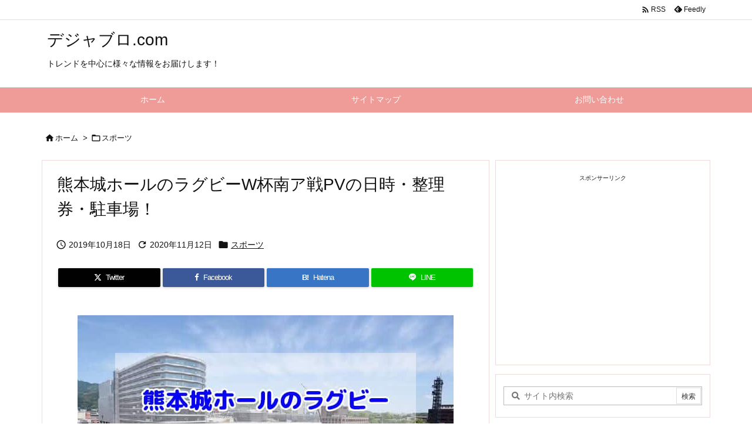

--- FILE ---
content_type: text/html; charset=UTF-8
request_url: https://xn--yck3a8bvc9b.com/2019/1018/rugby-kumamoto/
body_size: 34725
content:
<!DOCTYPE html>
<html class="no-js" lang="ja" itemscope itemtype="https://schema.org/WebPage">
<head prefix="og: http://ogp.me/ns# article: http://ogp.me/ns/article# fb: http://ogp.me/ns/fb#">
<meta charset="UTF-8" />
<meta http-equiv="X-UA-Compatible" content="IE=edge" />
<meta http-equiv="Content-Security-Policy" content="upgrade-insecure-requests" />
<meta name="viewport" content="width=device-width, initial-scale=1, user-scalable=yes" />
<title>熊本城ホールのラグビーW杯南ア戦PVの日時・整理券・駐車場！ | デジャブロ.com</title>
<meta name='robots' content='max-image-preview:large' />
<link rel='dns-prefetch' href='//ajax.googleapis.com' />
<link rel='preconnect' href='//fonts.googleapis.com' crossorigin />
<link rel="preload" as="style" type="text/css" href="https://xn--yck3a8bvc9b.com/wp-content/themes/luxeritas/style.async.min.css?v=1739165462" />
<link rel="preload" as="font" type="font/woff2" href="https://xn--yck3a8bvc9b.com/wp-content/themes/luxeritas/fonts/icomoon/fonts/icomoon.woff2" crossorigin />
<link rel="amphtml" href="https://xn--yck3a8bvc9b.com/2019/1018/rugby-kumamoto/amp/">
<link rel="canonical" href="https://xn--yck3a8bvc9b.com/2019/1018/rugby-kumamoto/" />
<link rel='shortlink' href='https://xn--yck3a8bvc9b.com/?p=7678' />
<link rel="pingback" href="https://xn--yck3a8bvc9b.com/xmlrpc.php" />
<link rel="author" href="https://xn--yck3a8bvc9b.com/author/" />
<link rel="manifest" href="https://xn--yck3a8bvc9b.com/luxe-manifest.json" />
<link rel="alternate" type="application/rss+xml" title="デジャブロ.com RSS Feed" href="https://xn--yck3a8bvc9b.com/feed/" />
<link rel="alternate" type="application/atom+xml" title="デジャブロ.com Atom Feed" href="https://xn--yck3a8bvc9b.com/feed/atom/" />
<meta name="description" content="2019年10月16日、熊本国際スポーツ大会推進事務局は、ラグビーワールドカップ2019日本大会のパブリックビューイング（PV）開催を発表。 ‟熊本城ホール”でも、準々決勝となる南アフリカ戦に臨む日本..." />
<meta name="keywords" content="熊本城ホール, ラグビーワールドカップ, 南アフリカ戦, バブリックビューイング, 日時, 整理券, 駐車場" />
<meta name="theme-color" content="#4285f4">
<meta name="referrer" content="no-referrer-when-downgrade" />
<meta property="og:type" content="article" />
<meta property="og:url" content="https://xn--yck3a8bvc9b.com/2019/1018/rugby-kumamoto/" />
<meta property="og:title" content="熊本城ホールのラグビーW杯南ア戦PVの日時・整理券・駐車場！ | デジャブロ.com" />
<meta property="og:description" content="2019年10月16日、熊本国際スポーツ大会推進事務局は、ラグビーワールドカップ2019日本大会のパブリックビューイング（PV）開催を発表。 ‟熊本城ホール”でも、準々決勝となる南..." />
<meta property="og:image" content="https://xn--yck3a8bvc9b.com/wp-content/uploads/2019/10/eeee-1.jpg" />
<meta property="og:image:alt" content="熊本城ホール　ラグビーワルドカップ　南アフリカ戦　PV" />
<meta property="og:site_name" content="デジャブロ.com" />
<meta property="og:locale" content="ja_JP" />
<meta property="article:section" content="スポーツ" />
<meta property="article:published_time" content="2019-10-18T04:29:28Z" />
<meta property="article:modified_time" content="2020-11-12T12:03:32Z" />
<meta name="twitter:card" content="summary_large_image" />
<meta name="twitter:domain" content="xn--yck3a8bvc9b.com" />
<meta name="twitter:creator" content="@meiouhades70" />
<meta name="twitter:site" content="@meiouhades70" />
<style id='wp-img-auto-sizes-contain-inline-css'>
img:is([sizes=auto i],[sizes^="auto," i]){contain-intrinsic-size:3000px 1500px}
/*# sourceURL=wp-img-auto-sizes-contain-inline-css */</style>
<style id='global-styles-inline-css' type='text/css'>
:root{--wp--preset--aspect-ratio--square: 1;--wp--preset--aspect-ratio--4-3: 4/3;--wp--preset--aspect-ratio--3-4: 3/4;--wp--preset--aspect-ratio--3-2: 3/2;--wp--preset--aspect-ratio--2-3: 2/3;--wp--preset--aspect-ratio--16-9: 16/9;--wp--preset--aspect-ratio--9-16: 9/16;--wp--preset--color--black: #000000;--wp--preset--color--cyan-bluish-gray: #abb8c3;--wp--preset--color--white: #ffffff;--wp--preset--color--pale-pink: #f78da7;--wp--preset--color--vivid-red: #cf2e2e;--wp--preset--color--luminous-vivid-orange: #ff6900;--wp--preset--color--luminous-vivid-amber: #fcb900;--wp--preset--color--light-green-cyan: #7bdcb5;--wp--preset--color--vivid-green-cyan: #00d084;--wp--preset--color--pale-cyan-blue: #8ed1fc;--wp--preset--color--vivid-cyan-blue: #0693e3;--wp--preset--color--vivid-purple: #9b51e0;--wp--preset--gradient--vivid-cyan-blue-to-vivid-purple: linear-gradient(135deg,rgb(6,147,227) 0%,rgb(155,81,224) 100%);--wp--preset--gradient--light-green-cyan-to-vivid-green-cyan: linear-gradient(135deg,rgb(122,220,180) 0%,rgb(0,208,130) 100%);--wp--preset--gradient--luminous-vivid-amber-to-luminous-vivid-orange: linear-gradient(135deg,rgb(252,185,0) 0%,rgb(255,105,0) 100%);--wp--preset--gradient--luminous-vivid-orange-to-vivid-red: linear-gradient(135deg,rgb(255,105,0) 0%,rgb(207,46,46) 100%);--wp--preset--gradient--very-light-gray-to-cyan-bluish-gray: linear-gradient(135deg,rgb(238,238,238) 0%,rgb(169,184,195) 100%);--wp--preset--gradient--cool-to-warm-spectrum: linear-gradient(135deg,rgb(74,234,220) 0%,rgb(151,120,209) 20%,rgb(207,42,186) 40%,rgb(238,44,130) 60%,rgb(251,105,98) 80%,rgb(254,248,76) 100%);--wp--preset--gradient--blush-light-purple: linear-gradient(135deg,rgb(255,206,236) 0%,rgb(152,150,240) 100%);--wp--preset--gradient--blush-bordeaux: linear-gradient(135deg,rgb(254,205,165) 0%,rgb(254,45,45) 50%,rgb(107,0,62) 100%);--wp--preset--gradient--luminous-dusk: linear-gradient(135deg,rgb(255,203,112) 0%,rgb(199,81,192) 50%,rgb(65,88,208) 100%);--wp--preset--gradient--pale-ocean: linear-gradient(135deg,rgb(255,245,203) 0%,rgb(182,227,212) 50%,rgb(51,167,181) 100%);--wp--preset--gradient--electric-grass: linear-gradient(135deg,rgb(202,248,128) 0%,rgb(113,206,126) 100%);--wp--preset--gradient--midnight: linear-gradient(135deg,rgb(2,3,129) 0%,rgb(40,116,252) 100%);--wp--preset--font-size--small: 13px;--wp--preset--font-size--medium: 20px;--wp--preset--font-size--large: 36px;--wp--preset--font-size--x-large: 42px;--wp--preset--spacing--20: 0.44rem;--wp--preset--spacing--30: 0.67rem;--wp--preset--spacing--40: 1rem;--wp--preset--spacing--50: 1.5rem;--wp--preset--spacing--60: 2.25rem;--wp--preset--spacing--70: 3.38rem;--wp--preset--spacing--80: 5.06rem;--wp--preset--shadow--natural: 6px 6px 9px rgba(0, 0, 0, 0.2);--wp--preset--shadow--deep: 12px 12px 50px rgba(0, 0, 0, 0.4);--wp--preset--shadow--sharp: 6px 6px 0px rgba(0, 0, 0, 0.2);--wp--preset--shadow--outlined: 6px 6px 0px -3px rgb(255, 255, 255), 6px 6px rgb(0, 0, 0);--wp--preset--shadow--crisp: 6px 6px 0px rgb(0, 0, 0);}:where(.is-layout-flex){gap: 0.5em;}:where(.is-layout-grid){gap: 0.5em;}body .is-layout-flex{display: flex;}.is-layout-flex{flex-wrap: wrap;align-items: center;}.is-layout-flex > :is(*, div){margin: 0;}body .is-layout-grid{display: grid;}.is-layout-grid > :is(*, div){margin: 0;}:where(.wp-block-columns.is-layout-flex){gap: 2em;}:where(.wp-block-columns.is-layout-grid){gap: 2em;}:where(.wp-block-post-template.is-layout-flex){gap: 1.25em;}:where(.wp-block-post-template.is-layout-grid){gap: 1.25em;}.has-black-color{color: var(--wp--preset--color--black) !important;}.has-cyan-bluish-gray-color{color: var(--wp--preset--color--cyan-bluish-gray) !important;}.has-white-color{color: var(--wp--preset--color--white) !important;}.has-pale-pink-color{color: var(--wp--preset--color--pale-pink) !important;}.has-vivid-red-color{color: var(--wp--preset--color--vivid-red) !important;}.has-luminous-vivid-orange-color{color: var(--wp--preset--color--luminous-vivid-orange) !important;}.has-luminous-vivid-amber-color{color: var(--wp--preset--color--luminous-vivid-amber) !important;}.has-light-green-cyan-color{color: var(--wp--preset--color--light-green-cyan) !important;}.has-vivid-green-cyan-color{color: var(--wp--preset--color--vivid-green-cyan) !important;}.has-pale-cyan-blue-color{color: var(--wp--preset--color--pale-cyan-blue) !important;}.has-vivid-cyan-blue-color{color: var(--wp--preset--color--vivid-cyan-blue) !important;}.has-vivid-purple-color{color: var(--wp--preset--color--vivid-purple) !important;}.has-black-background-color{background-color: var(--wp--preset--color--black) !important;}.has-cyan-bluish-gray-background-color{background-color: var(--wp--preset--color--cyan-bluish-gray) !important;}.has-white-background-color{background-color: var(--wp--preset--color--white) !important;}.has-pale-pink-background-color{background-color: var(--wp--preset--color--pale-pink) !important;}.has-vivid-red-background-color{background-color: var(--wp--preset--color--vivid-red) !important;}.has-luminous-vivid-orange-background-color{background-color: var(--wp--preset--color--luminous-vivid-orange) !important;}.has-luminous-vivid-amber-background-color{background-color: var(--wp--preset--color--luminous-vivid-amber) !important;}.has-light-green-cyan-background-color{background-color: var(--wp--preset--color--light-green-cyan) !important;}.has-vivid-green-cyan-background-color{background-color: var(--wp--preset--color--vivid-green-cyan) !important;}.has-pale-cyan-blue-background-color{background-color: var(--wp--preset--color--pale-cyan-blue) !important;}.has-vivid-cyan-blue-background-color{background-color: var(--wp--preset--color--vivid-cyan-blue) !important;}.has-vivid-purple-background-color{background-color: var(--wp--preset--color--vivid-purple) !important;}.has-black-border-color{border-color: var(--wp--preset--color--black) !important;}.has-cyan-bluish-gray-border-color{border-color: var(--wp--preset--color--cyan-bluish-gray) !important;}.has-white-border-color{border-color: var(--wp--preset--color--white) !important;}.has-pale-pink-border-color{border-color: var(--wp--preset--color--pale-pink) !important;}.has-vivid-red-border-color{border-color: var(--wp--preset--color--vivid-red) !important;}.has-luminous-vivid-orange-border-color{border-color: var(--wp--preset--color--luminous-vivid-orange) !important;}.has-luminous-vivid-amber-border-color{border-color: var(--wp--preset--color--luminous-vivid-amber) !important;}.has-light-green-cyan-border-color{border-color: var(--wp--preset--color--light-green-cyan) !important;}.has-vivid-green-cyan-border-color{border-color: var(--wp--preset--color--vivid-green-cyan) !important;}.has-pale-cyan-blue-border-color{border-color: var(--wp--preset--color--pale-cyan-blue) !important;}.has-vivid-cyan-blue-border-color{border-color: var(--wp--preset--color--vivid-cyan-blue) !important;}.has-vivid-purple-border-color{border-color: var(--wp--preset--color--vivid-purple) !important;}.has-vivid-cyan-blue-to-vivid-purple-gradient-background{background: var(--wp--preset--gradient--vivid-cyan-blue-to-vivid-purple) !important;}.has-light-green-cyan-to-vivid-green-cyan-gradient-background{background: var(--wp--preset--gradient--light-green-cyan-to-vivid-green-cyan) !important;}.has-luminous-vivid-amber-to-luminous-vivid-orange-gradient-background{background: var(--wp--preset--gradient--luminous-vivid-amber-to-luminous-vivid-orange) !important;}.has-luminous-vivid-orange-to-vivid-red-gradient-background{background: var(--wp--preset--gradient--luminous-vivid-orange-to-vivid-red) !important;}.has-very-light-gray-to-cyan-bluish-gray-gradient-background{background: var(--wp--preset--gradient--very-light-gray-to-cyan-bluish-gray) !important;}.has-cool-to-warm-spectrum-gradient-background{background: var(--wp--preset--gradient--cool-to-warm-spectrum) !important;}.has-blush-light-purple-gradient-background{background: var(--wp--preset--gradient--blush-light-purple) !important;}.has-blush-bordeaux-gradient-background{background: var(--wp--preset--gradient--blush-bordeaux) !important;}.has-luminous-dusk-gradient-background{background: var(--wp--preset--gradient--luminous-dusk) !important;}.has-pale-ocean-gradient-background{background: var(--wp--preset--gradient--pale-ocean) !important;}.has-electric-grass-gradient-background{background: var(--wp--preset--gradient--electric-grass) !important;}.has-midnight-gradient-background{background: var(--wp--preset--gradient--midnight) !important;}.has-small-font-size{font-size: var(--wp--preset--font-size--small) !important;}.has-medium-font-size{font-size: var(--wp--preset--font-size--medium) !important;}.has-large-font-size{font-size: var(--wp--preset--font-size--large) !important;}.has-x-large-font-size{font-size: var(--wp--preset--font-size--x-large) !important;}
/*# sourceURL=global-styles-inline-css */
</style>

<style id='classic-theme-styles-inline-css'>
/*! This file is auto-generated */
.wp-block-button__link{color:#fff;background-color:#32373c;border-radius:9999px;box-shadow:none;text-decoration:none;padding:calc(.667em + 2px) calc(1.333em + 2px);font-size:1.125em}.wp-block-file__button{background:#32373c;color:#fff;text-decoration:none}
/*# sourceURL=/wp-includes/css/classic-themes.min.css */</style>
<style id='luxech-inline-css'>
/*! Luxeritas WordPress Theme 3.25.0 - (C) 2015 Thought is free. */*,*:before,*:after{box-sizing:border-box}@-ms-viewport{width:device-width}a:not([href]):not([tabindex]),a:not([href]):not([tabindex]):hover,a:not([href]):not([tabindex]):focus{color:inherit;text-decoration:none}a:not([href]):not([tabindex]):focus{outline:0}h1{font-size:2em;margin:.67em 0}small{font-size:80%}img{border-style:none;vertical-align:middle}hr{box-sizing:content-box;height:0;overflow:visible;margin-top:1rem;margin-bottom:1rem;border:0}pre{margin-top:0;margin-bottom:1rem;overflow:auto;-ms-overflow-style:scrollbar}code,pre{font-family:monospace,monospace;font-size:1em}ul ul,ol ul,ul ol,ol ol{margin-bottom:0}p{margin-top:0;margin-bottom:1rem}button{border-radius:0}input,button,select,optgroup,textarea{margin:0;font-family:inherit;font-size:inherit;line-height:inherit}button,input{overflow:visible}button,select{text-transform:none}button,[type=button],[type=reset],[type=submit]{-webkit-appearance:button}button:not(:disabled),[type=button]:not(:disabled),[type=reset]:not(:disabled),[type=submit]:not(:disabled){cursor:pointer}::-moz-focus-inner{padding:0;border-style:none}::-webkit-inner-spin-button{height:auto}::-webkit-search-decoration{-webkit-appearance:none}label{display:inline-block;margin-bottom:.5rem}h1,h2,h3,h4,h5,h6{margin-top:0;margin-bottom:.5rem;font-family:inherit;font-weight:500;line-height:1.2;color:inherit}.container{width:100%;margin-right:auto;margin-left:auto}@media (min-width:768px){.container{max-width:720px}}@media (min-width:992px){.container{max-width:960px}}@media (min-width:1200px){.container{max-width:1140px}}.row{display:flex;flex-wrap:wrap}div[class^=col-]{flex:0 0 auto;position:relative;width:100%;min-height:1px;padding-right:15px;padding-left:15px}.col-12{max-width:100%}.col-6{max-width:50%}.col-4{max-width:33.333333%}.clearfix:after{display:block;clear:both;content:""}.pagination{display:flex;padding-left:0;list-style:none;border-radius:.25rem}table{border-collapse:collapse}caption{padding-top:.75rem;padding-bottom:.75rem;color:#6c757d;text-align:left;caption-side:bottom}th{text-align:left}body .material-icons,body .material-icons-outlined{font-size:inherit;font-feature-settings:'liga';-moz-osx-font-smoothing:grayscale;text-rendering:optimizeLegibility;transform:scale(1.3,1.3);transform-origin:top;margin-top:-.16em}.material-icons.flip-h{transform:scale(-1.3,1.3)}.material-icons.rotate{transform:rotate(180deg) translate(0,-1.3em) scale(1.3,1.3)}.material-icons.pull-left{float:left;margin-right:.3em}.material-icons.pull-right{float:right;margin-left:.3em}@font-face{font-family:'icomoon';src:url('/wp-content/themes/luxeritas/fonts/icomoon/fonts/icomoon.eot');src:url('/wp-content/themes/luxeritas/fonts/icomoon/fonts/icomoon.eot') format('embedded-opentype'),url('/wp-content/themes/luxeritas/fonts/icomoon/fonts/icomoon.woff2') format('woff2'),url('/wp-content/themes/luxeritas/fonts/icomoon/fonts/icomoon.woff') format('woff'),url('/wp-content/themes/luxeritas/fonts/icomoon/fonts/icomoon.ttf') format('truetype'),url('/wp-content/themes/luxeritas/fonts/icomoon/fonts/icomoon.svg') format('svg');font-weight:400;font-style:normal;font-display:swap}[class^=ico-],[class*=" ico-"]{font-family:'icomoon';display:inline-block;font-style:normal;font-weight:400;font-variant:normal;text-transform:none;text-rendering:auto;line-height:1;-webkit-font-smoothing:antialiased;-moz-osx-font-smoothing:grayscale}.ico-speech-bubble:before{content:"\e903"}.ico-external-link-alt:before{content:"\f35d"}.ico-external-link-square-alt:before{content:"\f360"}.ico-line:before{content:"\e700"}.ico-feedly:before{content:"\e600"}.ico-plus-square:before{content:"\f0fe"}.ico-minus-square:before{content:"\f146"}.ico-caret-square-down:before{content:"\f150"}.ico-search:before{content:"\f002"}.ico-link:before{content:"\f0c1"}.ico-caret-right:before{content:"\f0da"}.ico-spinner:before{content:"\f110"}.ico-comment:before{content:"\e900"}.ico-comments:before{content:"\e901"}.ico-chevron-up:before{content:"\f077"}.ico-chevron-down:before{content:"\f078"}.ico-twitter:before{content:"\f099"}.ico-x-twitter:before{content:"\e902"}.ico-facebook:before{content:"\f09a"}.ico-linkedin:before{content:"\f0e1"}.ico-angle-double-right:before{content:"\f101"}.ico-chevron-circle-left:before{content:"\f137"}.ico-chevron-circle-right:before{content:"\f138"}.ico-youtube-play:before{content:"\f16a"}.ico-instagram:before{content:"\f16d"}.ico-pinterest-p:before{content:"\f231"}.ico-get-pocket:before{content:"\f265"}.ico-spin{animation:ico-spin 2s infinite linear}@keyframes ico-spin{0%{transform:rotate(0)}100%{transform:rotate(360deg)}}*{margin:0;padding:0}a:hover,.term img,a:hover,.term img:hover{transition:opacity .3s,transform .5s}a:hover img{opacity:.8}hr{border-top:1px dotted #999}img,video,object,canvas{max-width:100%;height:auto;box-sizing:content-box}.no-js img.lazy{display:none!important}pre,ul,ol{margin:1.6em 0}ul ul,ol ol,ul ol,ol ul{margin:0 .6em 0}pre{margin-bottom:30px}blockquote,.wp-block-quote{display:block;position:relative;overflow:hidden;overflow-wrap:anywhere;margin:1.6em 5px;padding:25px;font-size:1.4rem;background:#fdfdfd;border:0;border-radius:6px;box-shadow:0 5px 5px 0 rgba(18,63,82,.035),0 0 0 1px rgba(176,181,193,.2)}blockquote:after{content:"\275b\275b";display:block;position:absolute;font-family:Arial,sans-serif;font-size:200px;line-height:1em;left:-25px;top:-15px;opacity:.04}blockquote cite,.wp-block-quote cite{display:block;text-align:right;font-family:serif;font-size:.9em;font-style:oblique}.wp-block-quote:not(.is-large):not(.is-style-large){border:0}blockquote ol:first-child,blockquote p:first-child,blockquote ul:first-child{margin-top:5px}blockquote ol:last-child,blockquote p:last-child,blockquote ul:last-child{margin-bottom:5px}[type=submit],[type=text],[type=email],.reply a{display:inline;line-height:1;vertical-align:middle;padding:12px 12px 11px;max-width:100%}.reply a,[type=submit],.widget_categories select,.widget_archive select{color:#333;font-weight:400;background:#fff;border:1px solid #ddd}option,textarea,[type=text],[type=email],[type=search]{color:inherit;background:#fff;border:1px solid #ddd}[type=search]{-webkit-appearance:none;outline-offset:-2px;line-height:1;border-radius:0}textarea{overflow:auto;resize:vertical;padding:8px;max-width:100%}button{appearance:none;outline:0;border:0}.cboth{clear:both}.bold{font-weight:700}.wp-caption{margin-bottom:1.6em;max-width:100%}.wp-caption img[class*=wp-image-]{display:block;margin:0}.post .wp-caption-text,.post .wp-caption-dd{font-size:1.2rem;line-height:1.5;margin:0;padding:.5em 0}.sticky .posted-on{display:none}.bypostauthor>article .fn:after{content:"";position:relative}.screen-reader-text{clip:rect(1px,1px,1px,1px);height:1px;overflow:hidden;position:absolute !important;width:1px}strong{font-weight:700}em{font-style:italic}.alignleft{display:inline;float:left}.alignright{display:inline;float:right}.aligncenter{display:block;margin-right:auto;margin-left:auto}.post .alignfull{margin-left:-68px;margin-right:-68px}figure.alignwide>img,figure.alignfull>img{min-width:100%}blockquote.alignleft,.wp-caption.alignleft,.post img.alignleft{margin:.4em 1.6em 1.6em 0}blockquote.alignright,.wp-caption.alignright,.post img.alignright{margin:.4em 0 1.6em 1.6em}blockquote.aligncenter,.wp-caption.aligncenter,.post img.aligncenter{clear:both;margin-top:.4em;margin-bottom:1.6em}.wp-caption.alignleft,.wp-caption.alignright,.wp-caption.aligncenter{margin-bottom:1.2em}img[class*=wp-image-],img[class*=attachment-]{max-width:100%;height:auto}.gallery-item{display:inline-block;text-align:left;vertical-align:top;margin:0 0 1.5em;padding:0 1em 0 0;width:50%}.gallery-columns-1 .gallery-item{width:100%}.gallery-columns-2 .gallery-item{max-width:50%}@media screen and (min-width:30em){.gallery-item{max-width:25%}.gallery-columns-1 .gallery-item{max-width:100%}.gallery-columns-2 .gallery-item{max-width:50%}.gallery-columns-3 .gallery-item{max-width:33.33%}.gallery-columns-4 .gallery-item{max-width:25%}}.gallery-caption{display:block;font-size:1.2rem;line-height:1.5;padding:.5em 0}.wp-block-image{margin:1.6em 0}figure.wp-block-image{display:inline-block}.post ul.blocks-gallery-grid{padding:0}#head-in{padding-top:28px;background:#fff}.band{position:absolute;top:0;left:0;right:0}div[id*=head-band]{margin:auto;height:34px;line-height:34px;overflow:hidden;background:#fff;border-bottom:1px solid #ddd}.band-menu{position:relative;margin:auto}.band-menu ul{font-size:1px;margin:0 -5px 0 0;position:absolute;right:10px;list-style:none}.band-menu li{display:inline-block;vertical-align:middle;font-size:1.2rem;margin:0 3px;line-height:1}.band-menu li a{color:#111;text-decoration:none}.band-menu li a:hover{color:#09f}.band-menu .menu-item a:before{display:inline;margin:5px;line-height:1;font-family:"icomoon";content:"\f0da"}div[id*=head-band] .snsf{display:block;min-width:28px;height:20px;margin:-2px -6px 0 0;text-align:center}div[id*=head-band] .snsf a{display:block;height:100%;width:100%;text-decoration:none;letter-spacing:0;font-family:Verdana,Arial,Helvetica,Roboto;padding:4px;border-radius:2px}#sitename{display:inline-block;max-width:100%;margin:0 0 12px;font-size:2.8rem;line-height:1.4}#sitename a{color:inherit;text-decoration:none}.desc{line-height:1.4}.info{padding:20px 10px;overflow:hidden}.logo,.logo-up{position:relative;margin:15px auto -10px auto;text-align:center}.logo-up{margin:15px auto 0 auto}#header .head-cover{position:relative;margin:auto}#header #gnavi,#foot-in,.foot-nav{margin:auto}#nav{margin:0;padding:0;border-top:1px solid #ddd;border-bottom:1px solid #ddd;position:relative;z-index:20}#nav,#gnavi ul.gu,#gnavi li.gl>a,.mobile-nav{color:#111;background:#fff}#gnavi .mobile-nav{display:none}#gnavi .nav-menu{display:block}#gnavi ul.gu{margin:0}#gnavi li.gl{float:left;position:relative;list-style-type:none;text-indent:0;white-space:nowrap}#gnavi li.gl>a{display:block;text-decoration:none;text-align:center;height:100%}#gnavi li ul.gu{display:none}@media (min-width:992px){#gnavi ul.gu{display:flex;flex-wrap:wrap}#gnavi li.gl{flex:0 0 auto;min-width:1px;background:#09f}#gnavi .gc>ul>li.gl{background:0 0}#gnavi li.gl>a>.gim{display:block;height:100%}#gnavi .gc>ul>li>a>.gim{transition:.4s;border-bottom:0;padding:16px 18px}#gnavi li.gl>ul{display:none;margin:0;border:1px solid #ddd;border-bottom:0;background:0 0;position:absolute;top:100%;z-index:1}#gnavi li li.gl{width:100%;min-width:160px}#gnavi li li.gl a>.gim{border-bottom:1px solid #ddd;font-size:1.3rem;padding:10px 15px;width:100%;text-align:left}#gnavi li li.gl>ul{padding:0;border-top:1px solid #ddd;overflow:hidden;top:-1px;left:100%}#gnavi li.gl:hover>a,#gnavi li.gl:hover>a>.gim,div.mobile-nav:hover,ul.mobile-nav li:hover{color:#fff;background:#09f}#gnavi li[class*=current]>a{background:none repeat scroll 0 0 #000;color:#fff}#gnavi ul ul>li[class*=children]>a>.gim:after{font-family:"icomoon";content:"\f0da";position:absolute;right:6px;top:0;bottom:0;margin:auto;height:1.3rem}}@media (max-width:991px){.mobile-nav p{letter-spacing:0;font-size:1.1rem;line-height:1;margin:6px 0 0}.mobile-nav li{white-space:nowrap;text-align:center;padding:8px 10px;border:0;list-style:none;cursor:pointer}.mobile-nav li:hover{opacity:.6}.mobile-nav li i,.mobile-nav li svg{font-size:1.8rem;font-style:normal}#gnavi ul.gu{display:none;border:0;border-bottom:solid 1px #ddd}#gnavi li.gl{display:block;float:none;width:100%;padding-left:0;text-align:left;line-height:2.3;border-top:1px solid #ddd;list-style:disc inside}#gnavi li.gl:hover>a>.gim{background:0 0}}#primary{border:1px solid transparent}#section,.grid{margin:0 10px 20px 0}.grid{padding:45px 68px;background:#fff;border:1px solid #ddd}#breadcrumb{margin:20px 0 15px;padding:8px;line-height:2}#breadcrumb,#breadcrumb a{color:#111;text-decoration:none;word-break:normal}#breadcrumb a:hover{text-decoration:underline}#breadcrumb h1,#breadcrumb li{display:inline;list-style-type:none;font-size:1.3rem}#breadcrumb i,#breadcrumb svg{margin-right:3px}#breadcrumb i.arrow{margin:0 8px}.term{margin-right:10px}.term img{float:left;max-width:40%;height:auto;margin-bottom:15px;background:inherit;border:1px solid #ddd;border-radius:4px;box-shadow:0 0 2px 1px rgba(255,255,255,1) inset}.term img:hover{border-color:#06c}#related .term img{padding:1px;width:100px;height:100px}.read-more-link,.read-more-link i,.read-more-link svg{text-decoration:underline}#list a{word-break:normal}#list .toc{margin:0 0 25px}#list .excerpt{margin:0 0 12px;line-height:1.8}.exsp{display:inline}#list .read-more{clear:both;line-height:1;margin:35px 0 30px;text-align:right}#list .read-more{margin:0}@media (max-width:575px){.read-more-link{color:inherit;background:#fafafa;border:1px solid #aaa}.read-more-link:hover{color:#dc143c;background:#f0f0f0;text-decoration:none}}.meta,.post .meta{margin:0;font-size:1.4rem;color:#111;margin-bottom:35px;vertical-align:middle;padding:16px 0}.meta a{display:inline-block;color:#111;text-decoration:underline}.meta i{margin-right:6px}.meta span{margin:0 12px 0 0}.meta span.break{margin:0 8px 0 4px}.meta span.first-item{margin:0;white-space:nowrap}.meta-box{margin:30px 10px}.toc .meta-u,.post .meta-u{background:0 0;border:0;margin:0 0 10px;padding:0}.post .meta-u{overflow:hidden;text-align:right}#paging{margin:auto;text-align:center}#paging ul{padding:0}#paging i{font-weight:700}#paging .not-allow i{font-weight:400;opacity:.3}.pagination{display:flex;justify-content:center;margin:0}.pagination li{flex:1 1 42px;max-width:42px;min-width:27px;float:left}.pagination>li>a,.pagination>li>span{display:inline-block;text-decoration:none;width:100%;padding:6px 0;color:inherit;background:#fff;border:1px solid #ddd;border-right:0}.pagination>li:last-child>a,.pagination>li:last-child>span,.pagination>.not-allow:first-child>span:hover{border-right:1px solid #ddd}.pagination>.active>span,.pagination .current,.pagination>li>a:hover{color:#fff;background:#dc143c}.pagination>.active>span:hover,.pagination>.not-allow>span:hover{cursor:text}.post #paging{margin:20px 0 40px}.post{font-size:1.6rem;line-height:1.9}.post p{margin:1.3em 0}.post a{text-decoration:underline}.post h2,.post h3,.post h4,.post h5,.post h6{line-height:1.4;margin-top:35px;margin-bottom:30px}.post h1:first-child{margin-top:0}.post h2{border-left:8px solid #999;font-size:2.4rem;margin-top:50px;padding:8px 20px}.post h3{font-size:2.2rem;padding:2px 15px;margin-top:50px;margin-left:5px;border-left:2px #999 solid}.post h4{font-size:1.8rem;padding:0 12px;border:0;border-left:solid 12px #999}.post h2:first-child,.post h3:first-child{margin-top:30px}.post table{margin-bottom:30px}.post td,.post th{padding:8px 10px;border:1px solid #ddd}.post th{text-align:center;background:#f5f5f5}.post ul,.post ol{padding:0 0 0 30px}.post .vcard{text-align:right}.post .vcard i,.post .vcard svg{margin-right:8px}.entry-title,#front-page-title{font-size:2.8rem;line-height:1.5;background:0 0;border:none;margin:0 0 10px;padding:0}.entry-title a{color:inherit;text-decoration:none}.entry-title a:hover{color:#dc143c}#sns-tops{margin:-25px 0 45px}#sns-bottoms{margin:16px 0 0}#bottom-area #sns-bottoms{margin-bottom:0}.sns-msg h2{display:inline-block;margin:0 0 0 5px;padding:0 8px;line-height:1;font-size:1.6rem;background:0 0;border:none;border-bottom:5px solid #ccc}#pnavi{clear:both;padding:0;border:1px solid #ddd;background:#fff;height:auto;overflow:hidden}#pnavi .next,#pnavi .prev{position:relative}#pnavi .next{text-align:right;border-bottom:1px solid #ddd}#pnavi i,#pnavi svg{font-size:2.2rem}#pnavi .next-arrow,#pnavi .prev-arrow{font-size:1.6rem;position:absolute;top:10px}#pnavi .next-arrow *,#pnavi .prev-arrow *{vertical-align:middle}#pnavi .next-arrow{left:20px}#pnavi .prev-arrow{right:20px}#pnavi .ntitle,#pnavi .ptitle{margin-top:32px}#pnavi img{height:100px;width:100px;border:1px solid #ddd;border-radius:8px}#pnavi a{display:block;padding:15px 30px;overflow:hidden;text-decoration:none;color:#666;min-height:132px}#pnavi a:hover{color:#dc143c}#pnavi a>img,#pnavi a:hover>img{transition:opacity .4s,transform .4s}#pnavi a:hover>img{border-color:#337ab7}#pnavi .block-span{display:block;margin-top:35px}#pnavi .next img,#pnavi .no-img-next i,#pnavi .no-img-next svg{float:right;margin:0 0 0 10px}#pnavi .prev img,#pnavi .no-img-prev i,#pnavi .no-img-prev svg{float:left;margin:0 10px 0 0}#pnavi i.navi-home,#pnavi svg.navi-home,#pnavi .no-img-next i,#pnavi .no-img-next svg,#pnavi .no-img-prev i,#pnavi .no-img-prev svg{font-size:7.6rem;padding:5px 0}@media (min-width:1200px),(min-width:540px) and (max-width:991px){#pnavi .next,#pnavi .prev,#pnavi .next a,#pnavi .prev a{padding-bottom:32767px;margin-bottom:-32752px}#pnavi .next,#pnavi .prev{margin-bottom:-32767px;width:50%}#pnavi .next{float:right;border-left:1px solid #ddd}}.related,.discussion,.tb{font-size:2.4rem;line-height:2;margin:0 0 15px}.related i,.related svg,.discussion i,.discussion svg,.tb i,.tb svg{margin-right:10px}#related{padding:0}#related .term img{float:left;margin:8px 10px 8px 0}#related h3{font-size:1.6rem;font-weight:700;padding:0;margin:10px 0 10px 10px;border:none}#related h3 a{color:inherit;text-decoration:none;line-height:1.6}#related h3 a:hover{color:#09f}#related .toc{padding:10px 0;border-top:1px dotted #ccc}#related .toc:first-child{border-top:none}#related .excerpt p{display:inline;opacity:.7;font-size:1.3rem}#comments h3{font-size:1.6rem;border:none;padding:10px 0;margin-bottom:10px}#comments h3 i,#comments h3 svg{font-size:2.2rem;margin-right:10px}.comments-list,.comments-list li{border-bottom:1px solid #ddd}.comments-list li{margin-bottom:20px}.comments-list .comment-body{padding-bottom:20px}.comments-list li:last-child{margin-bottom:0;padding-bottom:0;border:none}#comments p{font-size:1.4rem;margin:20px 0}#comments label{display:block}.comment-author.vcard .avatar{display:block;float:left;margin:0 10px 20px 0}.comment-meta{margin-bottom:40px}.comment-meta:after{content:" ";clear:both}.fn{line-height:1.6;font-size:1.5rem}.says{margin-left:10px}.commentmetadata{font-size:1.4rem;height:15px;padding:10px 10px 10px 0}.reply a{display:block;text-decoration:none;text-align:center;width:65px;margin:0 0 0 auto}.comments-list{padding-left:0;list-style-type:none}.comments-list li.depth-1>ul.children{padding-left:30px}.comments-list li{list-style-type:none}#comments .no-comments{margin:0 0 20px;padding:10px 20px 30px;border-bottom:1px solid #ddd}#c-paging{text-align:center;padding:0 0 20px;border-bottom:1px solid #ccc}#commentform p{margin:0 0 20px}#respond{font-size:1.6rem}#commentform .tags{padding:10px;font-size:1.3rem}#commentform-author{display:flex;flex-wrap:wrap}.comment-form-author{flex:0 1 35%;padding-right:10px}.comment-form-email{flex:1 0 64%}#commentform,#comments textarea,[type^=text],[class^=comment-form-]{margin:0;width:100%}#comments .comment-form-cookies-consent{display:table}#comments .comment-form-cookies-consent *{display:table-cell;margin:0 5px 0 0;width:auto;vertical-align:middle}#comments .form-submit{margin:0}#comments .comments-list .form-submit{margin-bottom:40px}#comments [type=submit]{color:#fff;background:#666;padding:18px 18px 17px;cursor:pointer}#comments [type=submit]:hover{background:#dc143c}#trackback input{width:100%;margin:0 0 10px}#list-title{margin:0 0 40px;font-size:2.8rem;font-weight:400}#section .grid #list-title{margin:0}div[id*=side-],#col3{padding:20px 0;border:1px solid #ddd;background:#fff}#side .widget,#col3 .widget{overflow-wrap:anywhere;margin:0 6px;padding:20px 7px;border:1px solid transparent}#side ul,#col3 ul{margin-bottom:0}#side ul li,#col3 ul li{list-style-type:none;line-height:2;margin:0;padding:0}#side ul li li,#col3 ul li li{margin-left:16px}#side h3,#col3 h3,#side h4,#col3 h4{font-size:1.8rem;font-weight:700;color:#111;margin:4px 0 20px;padding:4px 0}.search-field{border:1px solid #bbb}#wp-calendar,.wp-calendar-nav{background:#fff}#wp-calendar caption{color:inherit;background:#fff}#wp-calendar #today{background:#ffec67}#wp-calendar .pad{background:#fff9f9}#footer{clear:both;background:#fff;border-top:1px solid #ddd;z-index:10}.row{margin:0}#foot-in{padding:25px 0}#foot-in a,#footer-menu,.foot-nav a{color:#111}#foot-in h4{font-size:1.8rem;font-weight:700;margin:15px 0;padding:4px 10px;border-left:8px solid #999}#foot-in ul li{list-style-type:none;line-height:1.8;margin:0 10px;padding:0}#foot-in ul li li{margin-left:15px}.foot-nav ul{margin:0 auto;padding:20px 15px}.foot-nav li{display:inline-block;margin:0}.foot-nav li:before{content:"\07c";margin:0 10px}.foot-nav li:first-child:before{content:"";margin:0}#copyright{font-size:1.2rem;padding:20px 0;color:#111;background:#fff;clear:both}#footer .copy{font-size:1.2rem;line-height:1;margin:20px 0 0;text-align:center}#footer .copy a{color:inherit}#footer #thk{margin:20px 0;white-space:nowrap;font-size:1.1rem;word-spacing:-1px}#page-top{position:fixed;bottom:14px;right:14px;font-weight:700;background:#656463;text-decoration:none;color:#fff;padding:16px 20px;text-align:center;cursor:pointer;transition:.8s;opacity:0;visibility:hidden;z-index:99}#page-top:hover{opacity:1!important}iframe{box-sizing:content-box;border:0}.i-video{display:block;position:relative;overflow:hidden}.i-video{padding-top:25px;padding-bottom:56.25%}.i-video iframe,.i-video object,.i-video embed{position:absolute;top:0;left:0;height:100%;width:100%}.i-embed iframe{width:100%}.head-under{margin-top:20px}.head-under,.post-title-upper,.post-title-under{margin-bottom:20px}.posts-under-1{padding:20px 0}.posts-under-2{padding-bottom:40px}.recentcomments a{display:inline;padding:0;margin:0}#main{flex:0 1 772px;max-width:772px;min-width:1px;float:left}#side{flex:0 0 366px;width:366px;min-width:1px;float:right}@media (min-width:992px){#primary,#field{display:flex}#breadcrumb,.head-cover{display:block !important}#sitename img{margin:0}}@media screen and (min-width:768px){.logo,#head-band-in,div[id*=head-band] .band-menu,#header .head-cover,#header #gnavi,#foot-in{max-width:720px}}@media screen and (min-width:992px){.logo,#head-band-in,div[id*=head-band] .band-menu,#header .head-cover,#header #gnavi,#foot-in{max-width:960px}}@media screen and (min-width:992px) and (max-width:1199px){#main{flex:0 1 592px;max-width:592px;min-width:1px}}@media screen and (min-width:1200px){.logo,#head-band-in,div[id*=head-band] .band-menu,#header .head-cover,#header #gnavi,#foot-in{max-width:1140px}#list .term img{width:auto;height:auto;margin-right:20px}}@media screen and (max-width:1199px){#list .term img{max-width:40%;height:auto;margin-right:20px}}@media print,(max-width:991px){#primary,#main,#side{display:block;width:100%;float:none;clear:both}div[id*=head-band]{padding:0 5px}#header #gnavi{padding-left:0;padding-right:0}#main{margin-bottom:30px}#section{margin-right:0}.grid,#side .widget,#col3 .widget{padding-left:20px;padding-right:20px}.grid{margin:0 0 20px}.post .alignfull{margin-left:-20px;margin-right:-20px}#side .widget,#col3 .widget{margin-left:0;margin-right:0}#related .toc{margin-right:15px}.comments-list li.depth-1>ul.children{padding-left:0}#foot-in{padding:0}#foot-in .col-xs-4,#foot-in .col-xs-6,#foot-in .col-xs-12{display:none}div[id*=side-]{margin-bottom:20px}#side-scroll{max-width:32767px}}@media (max-width:575px){.grid,#side .widget,#col3 .widget{padding-left:7px;padding-right:7px}.meta,.post .meta{font-size:1.2rem}#list .term img{max-width:30%;height:auto;margin:0 15px 25px 0}#list .excerpt{padding-left:0;margin:0 0 40px}.excerpt p:not(.meta){display:inline}.excerpt br{display:none}.read-more-link{display:block;clear:both;padding:12px;font-size:1.2rem;text-align:center;white-space:nowrap;overflow:hidden}.read-more-link,.read-more-link i{text-decoration:none}#list .term img{margin-bottom:30px}#list .read-more-link{margin:20px 0 0}#sitename{font-size:2.2rem}.entry-title,#front-page-title,.post h2,.post h3,.related,.discussion,.tb{font-size:1.8rem}#paging a,#paging span{padding:13px 0}[class^=comment-form-]{flex:0 0 100%;padding:0}#page-top{font-size:2rem;padding:8px 14px}.ptop{display:none}}div[id^=tile-],div[id^=card-]{display:flex;flex-wrap:wrap;justify-content:space-between}div[id^=tile-] .toc,div[id^=card-] .toc{max-width:100%;width:100%}div[id^=tile-] .toc:not(#bottom-area):not(.posts-list-middle-widget):not(#bottom-area):not(.posts-list-under-widget),div[id^=card-] .toc:not(#bottom-area):not(.posts-list-middle-widget):not(#bottom-area):not(.posts-list-under-widget){position:relative;display:inline-block;vertical-align:top;min-width:1px}@media (min-width:1200px){#tile-4 .toc,#card-4 .toc{max-width:24.5%;width:24.5%}#tile-3 .toc,#card-3 .toc{max-width:32.5%;width:32.5%}#tile-2 .toc,#card-2 .toc{max-width:49%;width:49%}}@media (min-width:768px) and (max-width:1199px){#tile-4 .toc,#card-4 .toc{max-width:32.5%;width:32.5%}#tile-3 .toc,#card-3 .toc,#tile-2 .toc,#card-2 .toc{max-width:49%;width:49%}}@media (min-width:576px) and (max-width:767px){#tile-4 .toc,#card-4 .toc,#tile-3 .toc,#card-3 .toc,#tile-2 .toc,#card-2 .toc{max-width:49%;width:49%}}#list #bottom-area,#list .posts-list-under-widget{max-width:100%;width:100%}div[id^=tile-] .toc:not(#bottom-area):not(.posts-list-middle-widget):not(#bottom-area):not(.posts-list-under-widget){padding:15px}div[id^=card-] .toc:not(#bottom-area):not(.posts-list-middle-widget):not(#bottom-area):not(.posts-list-under-widget){padding:0 15px}div[id^=tile-] .meta,div[id^=card-] .meta{font-size:1.3rem;margin-bottom:10px}div[id^=tile-] .meta{margin-bottom:10px}div[id^=card-] .meta:not(.meta-u){margin-bottom:15px;padding:15px 10px 10px;border:0;border-bottom:1px solid #ddd}div[id^=card-] .meta-u{padding-bottom:10px}div[id^=tile-] .term,div[id^=card-] .term{margin:0}div[id^=card-] .term{max-width:40%;padding:0 20px 0 0;overflow:hidden;float:left}#list div[id^=tile-] .term img,#list div[id^=card-] .term img{max-width:100%;width:auto;height:auto}#list div[id^=tile-] .term img{box-sizing:border-box;float:none}#list div[id^=card-] .term img{border:0}#list div[id^=tile-] .excerpt,#list div[id^=card-] .excerpt{padding-bottom:30px;font-size:1.3rem}#list div[id^=card-] .excerpt{padding-bottom:10px}#list div[id^=tile-] .read-more{position:absolute;bottom:20px;right:15px;left:15px}#list div[id^=card-] .read-more{margin-bottom:20px}div[id^=tile-] h2,div[id^=card-] h2{font-size:1.6rem;margin-bottom:20px}div[class*=snsf-]{margin:2px 0 0;padding:0}div[class*=snsf-] .clearfix{padding:0}div[class*=snsf-] i,div[class*=snsf-] svg{max-width:16px}.snsname,.cpname{margin-left:5px}.snsfb{display:flex;flex-wrap:wrap;justify-content:space-between}.snsf-c li,.snsf-w li{flex:1 1 auto;list-style:none;vertical-align:middle;text-align:center;color:#fff;padding:1px 2px;margin-bottom:2px;white-space:nowrap;cursor:pointer}.snsf-c .snsfb li [aria-label],.snsf-w .snsfb li [aria-label]{padding:9px 0 10px}.snsf-c [aria-label],.snsf-w [aria-label],.snsf-c .snsfcnt,.snsf-w .snsfcnt{display:block;font-family:Verdana,Arial,Helvetica,Roboto;text-align:center;text-decoration:none;width:100%;border-radius:2px}.snsf-c .ico-hatena,.snsf-w .ico-hatena{font-weight:700;font-family:Verdana,Arial,Helvetica,Roboto}.snsf-c [aria-label],.snsf-c [aria-label]:hover,.snsf-w [aria-label],.snsf-w [aria-label]:hover{position:relative;line-height:1;padding:10px 0;color:#fff}.snsf-c .snsfb li [aria-label],.snsf-w .snsfb li [aria-label]{font-family:Verdana,Arial,Helvetica,Roboto;font-size:1.3rem;letter-spacing:-1px}.snsf-c .snsfb li [aria-label]{height:32px;box-shadow:0 1px 4px 0 rgba(0,0,0,.2)}.snsf-w .snsfb li [aria-label]{box-sizing:border-box;border:1px solid #ddd}.snsf-c .snsfb li [aria-label]:hover{opacity:.6}.snsf-w .snsfb li [aria-label]:hover{background:#f8f8f8;opacity:.7}.snsf-c .snsfb i,.snsf-w .snsfb i{margin-right:3px}.snsfcnt{display:block;position:absolute;right:0;top:-18px;padding:3px 0;font-size:1.1rem;background:#fffefd}.snsf-c .snsfcnt{color:#333;border:2px solid #ddd}.snsf-w .snsfcnt{box-sizing:content-box;top:-18px;left:-1px;border:1px solid #ddd;border-radius:2px 2px 0 0;color:#333}.snsfcnt i{margin:0 !important}div[class$=-w] ul[class*=sns] li a,div[class$=-w] ul[class*=sns] li.cp-button [aria-label]{background:#fbfbfb}.snsf-c .twitter a{background:#010101}.snsf-c .facebook a{background:#3b5998}.snsf-c .linkedin a{background:#0479b4}.snsf-c .pinit a{background:#bd081c}.snsf-c .hatena a{background:#3875c4}.snsf-c .pocket a{background:#ee4257}.snsf-c .line a{background:#00c300}.snsf-c .rss a{background:#f86300}.snsf-c .feedly a{background:#2bb24c}.snsf-c .cp-button [aria-label]{background:#56350d}.snsf-c .twitter .snsfcnt{border-color:#010101}.snsf-c .facebook .snsfcnt{border-color:#3b5998}.snsf-c .linkedin .snsfcnt{border-color:#0479b4}.snsf-c .pinit .snsfcnt{border-color:#bd081c}.snsf-c .hatena .snsfcnt{border-color:#3875c4}.snsf-c .pocket .snsfcnt{border-color:#ee4257}.snsf-c .line .snsfcnt{border-color:#00c300}.snsf-c .rss .snsfcnt{border-color:#f86300}.snsf-c .feedly .snsfcnt{border-color:#2bb24c}.snsf-c .cp-button .snsfcnt{border-color:#56350d}.snsf-w .snsfb .twitter a{color:#010101}.snsf-w .snsfb .facebook a{color:#3b5998}.snsf-w .snsfb .linkedin a{color:#0479b4}.snsf-w .snsfb .pinit a{color:#bd081c}.snsf-w .snsfb .hatena a{color:#3875c4}.snsf-w .snsfb .pocket a{color:#ee4257}.snsf-w .snsfb .line a{color:#00c300}.snsf-w .snsfb .rss a{color:#f86300}.snsf-w .snsfb .feedly a{color:#2bb24c}.snsf-w .snsfb .cp-button [aria-label]{color:#56350d}@media screen and (max-width:765px){div[class*=snsf-] .snsname{display:none}}@media screen and (min-width:992px){.snsfb li.line-sm{display:none !important}}@media screen and (max-width:991px){.snsfb li.line-pc{display:none !important}}#toc_container,.toc_widget{max-width:100%;font-size:1.3rem}#toc_container{display:table;margin-bottom:20px;padding:10px;border:1px solid #ddd;color:#333;background:#fafafa}#toc_container a{color:#333;text-decoration:none}#toc_container a:hover{text-decoration:underline}.toc_toggle{white-space:nowrap}.toc_list{margin:0;padding:0}ul.toc_list{padding:0 10px}.widget ul.toc_list{padding:0 5px}.toc_list ul{padding:0 0 0 15px}.toc_list li{padding:2px;list-style:none}.blogcard{margin:0 0 1.6em}.blogcard p{font-size:1.6rem}.post .blogcard p{line-height:1.6;margin:0 0 .5em}.blogcard a{font-size:1.4rem}a.blogcard-href{display:block;position:relative;padding:20px;border:1px solid #ddd;background:#fff;color:#111;text-decoration:none;max-width:540px;min-height:140px;transition:transform .4s ease}a.blogcard-href:hover{color:#ff811a;background:#fcfcfc;box-shadow:3px 3px 8px rgba(0,0,0,.2);transform:translateY(-4px)}p.blog-card-title{color:#111;font-weight:700}p.blog-card-desc{font-size:.9em;color:#666}.blogcard-img{float:right;margin:0 0 15px 20px}p.blogcard-link{clear:both;font-size:.8em;color:#999;margin:15px 0 0}img.blogcard-icon,amp-img.blogcard-icon{display:inline-block;width:18px;height:18px}#search{padding-bottom:0;position:relative;width:100%}#search label{width:100%;margin:0}.search-field{width:100%;height:32px;margin:0;padding:4px 6px}[type=submit].search-submit{position:absolute;top:2px;right:2px;height:28px;padding:8px;font-size:1.2rem;background:0 0;cursor:pointer}.search-field:placeholder-shown{font-family:"icomoon";color:#767676;font-size:1.4rem}#search input:focus::placeholder{color:transparent}.widget_categories a,.widget_archive a,.widget_nav_menu a{display:block;padding:3px 0}@media print,(max-width:991px){.widget_categories a,.widget_archive a,.widget_nav_menu a{padding:7px 0}}#thk-new{font-size:1.2rem;margin:-10px 0 0}#thk-new .term img,#thk-new .term amp-img{margin:0 10px 0 0;padding:1px;max-width:100px;max-height:100px}#thk-new .excerpt p{display:block;margin:0;padding:0;line-height:1.4}#thk-new p.new-meta{margin:0 0 6px}#thk-new p.new-title{font-size:1.3rem;font-weight:700;line-height:1.4;padding:0;margin:0 0 12px;text-decoration:none}#thk-new .toc{padding:15px 0;border-bottom:1px dotted #ccc}#thk-new .toc:last-child{margin-bottom:0;padding-bottom:0;border-style:none}#thk-follow{display:table;width:100%;table-layout:fixed;border-collapse:separate;border-spacing:4px 0}#thk-follow ul{display:table-row}#thk-follow ul li{display:table-cell;box-shadow:1px 1px 3px 0 rgba(0,0,0,.3)}#thk-follow .snsf{display:block;border-radius:4px;padding:1px;height:100%;width:100%}#thk-follow li a{display:block;overflow:hidden;white-space:nowrap;border:3px solid #fff;border-radius:2px;line-height:1.2;letter-spacing:0;padding:5px 0;color:#fff;font-size:18px;font-family:Verdana,Arial,Helvetica,Roboto;text-align:center;text-decoration:none}#thk-follow .fname{display:block;font-size:10px}#thk-follow a:hover{opacity:.7}#thk-follow .twitter{background:#010101}#thk-follow .facebook{background:#3b5998}#thk-follow .instagram{background:linear-gradient(200deg,#6559ca,#bc318f 35%,#e33f5f 50%,#f77638 70%,#fec66d 100%)}#thk-follow .pinit{background:#bd081c}#thk-follow .hatena{background:#3875c4}#thk-follow .google{background:#dd4b39}#thk-follow .youtube{background:#ae3a34}#thk-follow .line{background:#00c300}#thk-follow .rss{background:#f86300}#thk-follow .feedly{background:#2bb24c}#thk-rss-feedly{display:table;width:100%;table-layout:fixed;border-collapse:separate;border-spacing:6px 0}#thk-rss-feedly ul{display:table-row}#thk-rss-feedly li{display:table-cell}#thk-rss-feedly li a{display:block;overflow:hidden;white-space:nowrap;width:100%;font-size:1.6rem;line-height:22px;padding:7px 0;color:#fff;border-radius:3px;text-align:center;text-decoration:none;box-shadow:1px 1px 3px 0 rgba(0,0,0,.3)}#thk-rss-feedly a:hover{color:#fff;opacity:.7}#thk-rss-feedly a.icon-rss-button{background:#f86300}#thk-rss-feedly a.icon-feedly-button{background:#2bb24c}#thk-rss-feedly a span{font-family:Garamond,Palatino,Caslon,'Century Oldstyle',Bodoni,'Computer Modern',Didot,Baskerville,'Times New Roman',Century,Egyptienne,Clarendon,Rockwell,serif;font-weight:700}#thk-rss-feedly i{margin:0 10px 0 0;color:#fff}#layer li.gl>a{text-align:left;padding:10px;font-size:1.3rem;margin:0;padding-left:20px;width:100%}#layer li.gl>a:hover{text-decoration:none}#layer li.gl>a:before{font-family:"icomoon";content:"\f0da";padding-right:10px}#layer li[class*=children] span{pointer-events:none}#layer li[class*=children] a{padding-left:16px}#layer li[class*=children] li a{padding-left:35px}#layer li li[class*=children] a{padding-left:32px}#layer li li[class*=children] li a{padding-left:55px}#layer li ul.gu{border-bottom:0}#layer li li.gl>a:before{content:"-"}#layer li li li.gl>a:before{content:"\0b7"}#close{position:fixed;top:10px;right:10px;padding:8px 12px;box-sizing:content-box;color:#fff;background:#000;border:2px solid #ddd;border-radius:4px;opacity:.7;text-align:center;cursor:pointer;z-index:1200}#close i,#close svg{font-size:18px;margin:0}#close i:before{vertical-align:middle}#close:hover{opacity:1}html{overflow:auto;overflow-y:scroll;-webkit-text-size-adjust:100%;-webkit-tap-highlight-color:transparent;font-size:62.5%!important}#list .posts-list-middle-widget{max-width:100%;width:100%}#list .exsp,#list .exsp p{opacity:1}#list div[id^=tile-] .exsp{opacity:.58}#list div[id^=card-] .exsp{opacity:.5}div[id*=side-],#col3{padding:0;border:none;background:0 0}#side .widget,#col3 .widget{margin:0 0 15px;padding:20px 14px;border:1px solid #efdcda;background:#fff}#side-scroll{margin:0}.grid{padding-top:20px}#section,#pnavi,.grid{border-color:#efdcda}#side .widget,#col3 .widget{border-color:#efdcda}body{overflow:hidden;font-family:'Meiryo',-apple-system,BlinkMacSystemFont,'.SFNSDisplay-Regular','Hiragino Kaku Gothic Pro','Yu Gothic','MS PGothic','Segoe UI','Verdana','Helvetica','Arial',sans-serif;font-weight:400;color:#111;background:#fff}a{word-break:break-all;text-decoration:none;background-color:transparent;-webkit-text-decoration-skip:objects;color:#4169e1}a:hover{text-decoration:none;color:#dc143c}#copyright{border-top:1px solid #ddd}body,li,pre,blockquote{font-size:1.4rem}#nav,#gnavi li.gl>a,.mobile-nav{color:#fff}#nav,#gnavi ul.gu{background:#ef9c99}#gnavi li.gl>a,#gnavi .mobile-nav{background:#ef9c99}#mobile-buttons{display:flex;overflow-x:auto;position:fixed;left:0;right:0;bottom:14px;margin:0;white-space:nowrap;transition:.8s;z-index:90}#mobile-buttons ul{display:flex;margin:auto}#mobile-buttons li{display:inline-block;list-style:none;flex:0 0 auto;padding:8px 12px 6px;font-size:1.6rem;line-height:1.2;margin:0 2px;min-width:70px;text-align:center;color:#fff;background:rgba(0,0,0,.6);border-radius:0;cursor:pointer;white-space:nowrap}#mobile-buttons li *{vertical-align:middle;color:#fff}#sns-mobile ul{margin:0}#sns-mobile [class*=-count],#sns-mobile [class*=-check]{display:none}#mobile-buttons span{font-size:1.2rem}div[id*=head-band]{border-bottom-color:#efdcda}#toc_toggle{display:none}#toc_toggle:checked+.toc_toggle:before{content:"非表示"}.toc_toggle{margin:0}.toc_toggle:before{content:"表示";cursor:pointer;border:solid 1px #ddd;color:#333;background:0 0;padding:2px 5px;margin-left:10px}#toc_toggle:checked+.toc_toggle+.toc_list{width:auto;height:auto;margin-top:20px;transition:all .3s}.toc_toggle+.toc_list{overflow:hidden;width:0;height:0;margin-top:0;transition:all .3s}#toc_container{color:#273ff7;background:#f1e8f2;border:1px solid #dd0d0d}#toc_container,#toc_container a{color:#273ff7}.post span[id^=toc_id_]{display:block;padding-top:4px;margin-top:-4px}#footer-nav{text-align:center}#copyright{color:#000;background:#ef9c99}#list .term img.lazy,.lazy{transition:opacity .8s,transform .5s}#list .term img.lazy:not(:hover),.lazy:not(:hover){opacity:0}#list .term img.lazy[data-loaded]:not(:hover),.lazy[data-loaded]:not(:hover){opacity:1}.post a[data-rel=tosrus]{cursor:zoom-in}#page-top{background:#e16871;border-radius:4px}#sns-bottoms{margin-top:35px}#sns-bottoms .snsf-c li{margin-bottom:24px}.home #bottom-area #paging{margin-bottom:30px}#sns-tops li,#sns-bottoms li,#sns-mobile li{min-width:25%}@media (min-width:576px){#list div[id^=tile-] .term img{display:block;margin-right:auto;margin-left:auto}#list .excerpt{overflow:hidden}.post h2{font-size:2.6rem}.post h3{font-size:1.8rem}.post li{font-size:1.5rem}}@media (min-width:992px){#gnavi ul.gu{display:table;table-layout:fixed;width:100%}#gnavi .menu{height:100%}#gnavi li.gl{display:table-cell;float:none;width:100%}#gnavi ul ul.gu{table-layout:auto}#gnavi li li.gl{display:table}#side{flex-basis:366px;width:366px}#side-scroll{border-top:0;padding-top:0}#side-scroll .widget:first-child{border-top:1px solid #efdcda}#gnavi li.gl:hover>a,#gnavi li.gl:hover>a>.gim,div.mobile-nav:hover,ul.mobile-nav li:hover{background:#e16879}#gnavi li[class*=current]>a{background:#ef9c99}#gnavi .gc>ul>li>a>.gim{padding-top:12px;padding-bottom:12px}#mobile-buttons{display:none}#footer-nav{border-bottom:1px solid #ccc}}@media (min-width:1310px){.container{width:1280px;max-width:1280px}.logo,#header .head-cover,#header #gnavi,#head-band-in,#foot-in,.foot-nav,div[id*=head-band] .band-menu{width:1280px;max-width:100%}#section,.grid{margin:0 18px 20px 0}#main{flex:0 1 866px;max-width:866px;min-width:1px;float:left}#side{flex:0 0 412px;width:412px;min-width:1px;float:right}#side .widget{margin:0 0 15px;padding:20px 32px}}@media (max-width:991px){#nav{border-top:0}#gnavi ul.mobile-nav{transition:max-height .6s;position:fixed;top:-48px;right:5px;display:flex;width:60px;flex-flow:column;margin:0;border:1px solid #ddd;opacity:.9}.mobile-nav li{min-height:44px;line-height:30px}.mobile-nav li i{vertical-align:middle}#gnavi li.gl:hover>a>.gim{background:0 0}#page-top{display:none}}@media (max-width:575px){#list div[id^=card-] .excerpt{margin-bottom:20px;padding-bottom:0}#list div[id^=tile-] .term img{width:100%}.foot-nav li{list-style-type:circle;text-align:left;margin:10px 26px;display:list-item}.foot-nav li:before{content:"";margin:0}}@media (min-width:992px) and (max-width:1309px){.grid{padding-left:25px;padding-right:25px}.post .alignfull{margin-left:-25px;margin-right:-25px}#side .widget{margin:0 0 15px;padding:20px 13px}}@media (min-width:992px) and (max-width:1199px){#main{float:left}}
/*! luxe child css */.post-top-thumbnail{text-align:center;margin-bottom:30px}.post h2{color:#fff;background-color:#f7819f;border-left:transparent;font-weight:700}.post h3{color:#000;background-color:#f6cef5;font-weight:700}
/*# sourceURL=luxech-inline-css */</style>
<noscript><link rel="stylesheet" id="nav-css" href="//xn--yck3a8bvc9b.com/wp-content/themes/luxeritas/styles/nav.min.css?v=1735335468" media="all" /></noscript>
<noscript><link rel="stylesheet" id="async-css" href="//xn--yck3a8bvc9b.com/wp-content/themes/luxeritas/style.async.min.css?v=1769033012" media="all" /></noscript>
<noscript><link rel="stylesheet" id="material-css" href="//fonts.googleapis.com/icon?family=Material+Icons%7CMaterial+Icons+Outlined&#038;display=swap" media="all" crossorigin="anonymous" /></noscript>
<style id='quads-styles-inline-css'>
    .quads-location ins.adsbygoogle {
        background: transparent !important;
    }.quads-location .quads_rotator_img{ opacity:1 !important;}
    .quads.quads_ad_container { display: grid; grid-template-columns: auto; grid-gap: 10px; padding: 10px; }
    .grid_image{animation: fadeIn 0.5s;-webkit-animation: fadeIn 0.5s;-moz-animation: fadeIn 0.5s;
        -o-animation: fadeIn 0.5s;-ms-animation: fadeIn 0.5s;}
    .quads-ad-label { font-size: 12px; text-align: center; color: #333;}
    .quads_click_impression { display: none;} .quads-location, .quads-ads-space{max-width:100%;} @media only screen and (max-width: 480px) { .quads-ads-space, .penci-builder-element .quads-ads-space{max-width:340px;}}
/*# sourceURL=quads-styles-inline-css */</style>
<script src="//ajax.googleapis.com/ajax/libs/jquery/3.6.0/jquery.min.js" id="jquery-js"></script>
<script src="//xn--yck3a8bvc9b.com/wp-content/themes/luxeritas/js/luxe.min.js?v=1739165462" id="luxe-js" async defer></script>
<script>document.cookie = 'quads_browser_width='+screen.width;</script><link rel="icon" href="https://xn--yck3a8bvc9b.com/wp-content/uploads/2021/04/cropped-ttt-32x32.jpg" sizes="32x32" />
<link rel="icon" href="https://xn--yck3a8bvc9b.com/wp-content/uploads/2021/04/cropped-ttt-192x192.jpg" sizes="192x192" />
<link rel="apple-touch-icon" href="https://xn--yck3a8bvc9b.com/wp-content/uploads/2021/04/cropped-ttt-180x180.jpg" />
<meta name="msapplication-TileImage" content="https://xn--yck3a8bvc9b.com/wp-content/uploads/2021/04/cropped-ttt-270x270.jpg" />
<style id="wp-custom-css">
div.download_btn{margin:0;padding:0}div.download_btn a:first-child > img{width:153px}div.download_btn > a:last-child{position:relative;top:15px}</style>
<script>(function(html){html.className=html.className.replace(/\bno-js\b/,"js")})(document.documentElement);!function(t,e){"object"==typeof exports&&"undefined"!=typeof module?module.exports=e():"function"==typeof define&&define.amd?define(e):(t=t||self).lozad=e()}(this,function(){"use strict";var d="undefined"!=typeof document&&document.documentMode,c={rootMargin:"0px",threshold:0,load:function(t){if("picture"===t.nodeName.toLowerCase()){var e=document.createElement("img");d&&t.getAttribute("data-iesrc")&&(e.src=t.getAttribute("data-iesrc")),t.getAttribute("data-alt")&&(e.alt=t.getAttribute("data-alt")),t.append(e)}if("video"===t.nodeName.toLowerCase()&&!t.getAttribute("data-src")&&t.children){for(var r=t.children,a=void 0,o=0;o<=r.length-1;o++)(a=r[o].getAttribute("data-src"))&&(r[o].src=a);t.load()}if(t.getAttribute("data-src")&&(t.src=t.getAttribute("data-src")),t.getAttribute("data-srcset")&&t.setAttribute("srcset",t.getAttribute("data-srcset")),t.getAttribute("data-background-image"))t.style.backgroundImage="url('"+t.getAttribute("data-background-image").split(",").join("'),url('")+"')";else if(t.getAttribute("data-background-image-set")){var i=t.getAttribute("data-background-image-set").split(","),n=i[0].substr(0,i[0].indexOf(" "))||i[0];n=-1===n.indexOf("url(")?"url("+n+")":n,1===i.length?t.style.backgroundImage=n:t.setAttribute("style",(t.getAttribute("style")||"")+"background-image:"+n+";background-image:-webkit-image-set("+i+");background-image:image-set("+i+")")}t.getAttribute("data-toggle-class")&&t.classList.toggle(t.getAttribute("data-toggle-class"))},loaded:function(){}};function l(t){t.setAttribute("data-loaded",!0)}var b=function(t){return"true"===t.getAttribute("data-loaded")};return function(){var r,a,o=0<arguments.length&&void 0!==arguments[0]?arguments[0]:".lozad",t=1<arguments.length&&void 0!==arguments[1]?arguments[1]:{},e=Object.assign({},c,t),i=e.root,n=e.rootMargin,d=e.threshold,u=e.load,s=e.loaded,g=void 0;return"undefined"!=typeof window&&window.IntersectionObserver&&(g=new IntersectionObserver((r=u,a=s,function(t,e){t.forEach(function(t){(0<t.intersectionRatio||t.isIntersecting)&&(e.unobserve(t.target),b(t.target)||(r(t.target),l(t.target),a(t.target)))})}),{root:i,rootMargin:n,threshold:d})),{observe:function(){for(var t=function(t){var e=1<arguments.length&&void 0!==arguments[1]?arguments[1]:document;return t instanceof Element?[t]:t instanceof NodeList?t:e.querySelectorAll(t)}(o,i),e=0;e<t.length;e++)b(t[e])||(g?g.observe(t[e]):(u(t[e]),l(t[e]),s(t[e])))},triggerLoad:function(t){b(t)||(u(t),l(t),s(t))},observer:g}}});;var thklazy=function(a){lozad(".lazy").observe()};try{window.addEventListener("scroll",thklazy,false)}catch(e){window.attachEvent("onscroll",thklazy)}(function(b,d){function c(){lozad(".lazy").observe()}if(b.addEventListener){b.addEventListener("DOMContentLoaded",c,false)}else{if(b.attachEvent){var a=function(){if(b.readyState=="complete"){b.detachEvent("onreadystatechange",a);c()}};b.attachEvent("onreadystatechange",a);(function(){try{b.documentElement.doScroll("left")}catch(f){setTimeout(arguments.callee,10);return}b.detachEvent("onreadystatechange",a);c()})()}else{c()}}})(window,document);</script>
</head>
<body class="wp-singular post-template-default single single-post postid-7678 single-format-standard wp-embed-responsive wp-theme-luxeritas wp-child-theme-luxech">
<header id="header" itemscope itemtype="https://schema.org/WPHeader">
<div id="head-in">
<div class="head-cover">
<div class="info" itemscope itemtype="https://schema.org/Website">
<p id="sitename"><a href="https://xn--yck3a8bvc9b.com/" itemprop="url"><span itemprop="name about">デジャブロ.com</span></a></p>
<p class="desc" itemprop="alternativeHeadline">トレンドを中心に様々な情報をお届けします！</p>
</div><!--/.info-->
</div><!--/.head-cover-->
</div><!--/#head-in-->
<nav itemscope itemtype="https://schema.org/SiteNavigationElement">
<div id="nav">
<div id="gnavi">
<div class="gc gnavi-container"><ul class="menu gu clearfix"><li id="menu-item-8" class="menu-item menu-item-type-custom menu-item-object-custom menu-item-home menu-item-8 gl"><a href="https://xn--yck3a8bvc9b.com"><span class="gim gnavi-item">ホーム</span></a></li><li id="menu-item-19" class="menu-item menu-item-type-custom menu-item-object-custom menu-item-19 gl"><a href="https://xn--yck3a8bvc9b.com/sitemap/"><span class="gim gnavi-item">サイトマップ</span></a></li><li id="menu-item-9" class="menu-item menu-item-type-custom menu-item-object-custom menu-item-9 gl"><a href="https://ws.formzu.net/fgen/S77842632/"><span class="gim gnavi-item">お問い合わせ</span></a></li></ul></div><ul class="mobile-nav">
<li class="mob-menu" title="メニュー"><i class="material-icons">&#xe5d2;</i></li>
</ul>
</div><!--/#gnavi-->
<div class="cboth"></div>
</div><!--/#nav-->
<div class="band">
<div id="head-band">
<div class="band-menu">
<div itemscope itemtype="https://schema.org/Person"><link itemprop="url" href="https://xn--yck3a8bvc9b.com/"><meta itemprop="name" content="rinrin1529"/><ul><li><span class="snsf rss"><a href="https://xn--yck3a8bvc9b.com/feed/" target="_blank" title="RSS" rel="nofollow noopener" itemprop="sameAs">&nbsp;<i class="material-icons">&#xe0e5;</i>&nbsp;<span class="fname">RSS</span>&nbsp;</a></span></li>
<li><span class="snsf feedly"><a href="//feedly.com/index.html#subscription/feed/https%3A%2F%2Fxn--yck3a8bvc9b.com%2Ffeed%2F" target="_blank" title="Feedly" rel="nofollow noopener" itemprop="sameAs">&nbsp;<i class="ico-feedly"></i>&nbsp;<span class="fname">Feedly</span>&nbsp;</a></span></li>
</ul></div>
</div>
</div><!--/#head-band-->
</div><!--/.band-->
</nav>
</header>
<div class="container">
<div itemprop="breadcrumb">
<ol id="breadcrumb">
<li><i class="material-icons">&#xe88a;</i><a href="https://xn--yck3a8bvc9b.com/">ホーム</a><i class="arrow">&gt;</i></li><li><i class="material-icons">&#xe2c8;</i><a href="https://xn--yck3a8bvc9b.com/category/%e3%82%b9%e3%83%9d%e3%83%bc%e3%83%84/">スポーツ</a></li></ol><!--/breadcrumb-->
</div>
<div id="primary" class="clearfix">
<main id="main">
<article>
<div id="core" class="grid">
<div itemprop="mainEntityOfPage" id="mainEntity" class="post post-7678 type-post status-publish format-standard has-post-thumbnail hentry category-618">
<header id="article-header"><h1 class="entry-title" itemprop="headline name">熊本城ホールのラグビーW杯南ア戦PVの日時・整理券・駐車場！</h1></header><div class="clearfix"><p class="meta"><i class="material-icons">&#xe8b5;</i><span class="date published"><meta itemprop="datePublished" content="2019-10-18T04:29:28+09:00" />2019年10月18日</span><i class="material-icons">&#xe5d5;</i><span class="date"><time class="entry-date updated" datetime="2020-11-12T12:03:32+09:00" itemprop="dateModified">2020年11月12日</time></span><span class="category items" itemprop="keywords"><span class="first-item"><i class="material-icons">&#xe2c7;</i><a href="https://xn--yck3a8bvc9b.com/category/%e3%82%b9%e3%83%9d%e3%83%bc%e3%83%84/">スポーツ</a></span></span></p><aside>
<div id="sns-tops">
<div class="snsf-c">
<ul class="snsfb clearfix">
<!--twitter-->
<li class="twitter"><a href="//twitter.com/intent/tweet?text=%E7%86%8A%E6%9C%AC%E5%9F%8E%E3%83%9B%E3%83%BC%E3%83%AB%E3%81%AE%E3%83%A9%E3%82%B0%E3%83%93%E3%83%BCW%E6%9D%AF%E5%8D%97%E3%82%A2%E6%88%A6PV%E3%81%AE%E6%97%A5%E6%99%82%E3%83%BB%E6%95%B4%E7%90%86%E5%88%B8%E3%83%BB%E9%A7%90%E8%BB%8A%E5%A0%B4%EF%BC%81%20%7C%20%E3%83%87%E3%82%B8%E3%83%A3%E3%83%96%E3%83%AD.com&amp;url=https://xn--yck3a8bvc9b.com/2019/1018/rugby-kumamoto/" title="Tweet" aria-label="Twitter" target="_blank" rel="nofollow noopener"><i class="ico-x-twitter"></i><span class="snsname">Twitter</span></a></li>
<!--facebook-->
<li class="facebook"><a href="//www.facebook.com/sharer/sharer.php?u=https://xn--yck3a8bvc9b.com/2019/1018/rugby-kumamoto/&amp;t=%E7%86%8A%E6%9C%AC%E5%9F%8E%E3%83%9B%E3%83%BC%E3%83%AB%E3%81%AE%E3%83%A9%E3%82%B0%E3%83%93%E3%83%BCW%E6%9D%AF%E5%8D%97%E3%82%A2%E6%88%A6PV%E3%81%AE%E6%97%A5%E6%99%82%E3%83%BB%E6%95%B4%E7%90%86%E5%88%B8%E3%83%BB%E9%A7%90%E8%BB%8A%E5%A0%B4%EF%BC%81%20%7C%20%E3%83%87%E3%82%B8%E3%83%A3%E3%83%96%E3%83%AD.com" title="Share on Facebook" aria-label="Facebook" target="_blank" rel="nofollow noopener"><i class="ico-facebook"></i><span class="snsname">Facebook</span></a></li>
<!--hatena-->
<li class="hatena"><a href="//b.hatena.ne.jp/add?mode=confirm&amp;url=https://xn--yck3a8bvc9b.com/2019/1018/rugby-kumamoto/&amp;title=%E7%86%8A%E6%9C%AC%E5%9F%8E%E3%83%9B%E3%83%BC%E3%83%AB%E3%81%AE%E3%83%A9%E3%82%B0%E3%83%93%E3%83%BCW%E6%9D%AF%E5%8D%97%E3%82%A2%E6%88%A6PV%E3%81%AE%E6%97%A5%E6%99%82%E3%83%BB%E6%95%B4%E7%90%86%E5%88%B8%E3%83%BB%E9%A7%90%E8%BB%8A%E5%A0%B4%EF%BC%81%20%7C%20%E3%83%87%E3%82%B8%E3%83%A3%E3%83%96%E3%83%AD.com" title="Bookmark at Hatena" aria-label="Hatena Bookmark" target="_blank" rel="nofollow noopener"><i class="ico-hatena bold">B!</i><span class="snsname">Hatena</span></a></li>
<!--LINE-->
<li class="line line-pc"><a href="//lineit.line.me/share/ui?url=https://xn--yck3a8bvc9b.com/2019/1018/rugby-kumamoto/#/" title="ラインで送る" aria-label="LINE" target="_blank" rel="nofollow noopener"><i class="ico-line"></i><span class="snsname">LINE</span></a></li>
<li class="line line-sm"><a href="//line.me/R/msg/text/?%E7%86%8A%E6%9C%AC%E5%9F%8E%E3%83%9B%E3%83%BC%E3%83%AB%E3%81%AE%E3%83%A9%E3%82%B0%E3%83%93%E3%83%BCW%E6%9D%AF%E5%8D%97%E3%82%A2%E6%88%A6PV%E3%81%AE%E6%97%A5%E6%99%82%E3%83%BB%E6%95%B4%E7%90%86%E5%88%B8%E3%83%BB%E9%A7%90%E8%BB%8A%E5%A0%B4%EF%BC%81%20%7C%20%E3%83%87%E3%82%B8%E3%83%A3%E3%83%96%E3%83%AD.com%0D%0Ahttps://xn--yck3a8bvc9b.com/2019/1018/rugby-kumamoto/" title="ラインで送る" aria-label="LINE" target="_blank" rel="nofollow noopener"><i class="ico-line"></i><span class="snsname">LINE</span></a></li>
</ul>
<div class="sns-cache-true feed-cache-true clearfix" data-incomplete="" data-luxe-permalink="https://xn--yck3a8bvc9b.com/2019/1018/rugby-kumamoto/"></div>
</div>
</div>
</aside><div class="post-top-thumbnail"><img width="640" height="427" src="[data-uri]" data-src="https://xn--yck3a8bvc9b.com/wp-content/uploads/2020/11/rugby-kumamoto-min.jpg" class="lazy attachment-full size-full wp-post-image" alt="熊本城ホール　ラグビーワルドカップ　南アフリカ戦　PV" decoding="async" data-srcset="https://xn--yck3a8bvc9b.com/wp-content/uploads/2020/11/rugby-kumamoto-min.jpg 640w, https://xn--yck3a8bvc9b.com/wp-content/uploads/2020/11/rugby-kumamoto-min-300x200.jpg 300w, https://xn--yck3a8bvc9b.com/wp-content/uploads/2020/11/rugby-kumamoto-min-530x354.jpg 530w, https://xn--yck3a8bvc9b.com/wp-content/uploads/2020/11/rugby-kumamoto-min-565x377.jpg 565w" srcset="[data-uri] 100w" sizes="(max-width: 640px) 100vw, 640px" /><noscript><img width="640" height="427" src="[data-uri]" data-src="https://xn--yck3a8bvc9b.com/wp-content/uploads/2020/11/rugby-kumamoto-min.jpg" class="lazy attachment-full size-full wp-post-image" alt="熊本城ホール　ラグビーワルドカップ　南アフリカ戦　PV" decoding="async" data-srcset="https://xn--yck3a8bvc9b.com/wp-content/uploads/2020/11/rugby-kumamoto-min.jpg 640w, https://xn--yck3a8bvc9b.com/wp-content/uploads/2020/11/rugby-kumamoto-min-300x200.jpg 300w, https://xn--yck3a8bvc9b.com/wp-content/uploads/2020/11/rugby-kumamoto-min-530x354.jpg 530w, https://xn--yck3a8bvc9b.com/wp-content/uploads/2020/11/rugby-kumamoto-min-565x377.jpg 565w" srcset="[data-uri] 100w" sizes="(max-width: 640px) 100vw, 640px" /><noscript><img width="640" height="427" src="https://xn--yck3a8bvc9b.com/wp-content/uploads/2020/11/rugby-kumamoto-min.jpg" class="attachment-full size-full wp-post-image" alt="熊本城ホール　ラグビーワルドカップ　南アフリカ戦　PV" decoding="async" srcset="https://xn--yck3a8bvc9b.com/wp-content/uploads/2020/11/rugby-kumamoto-min.jpg 640w, https://xn--yck3a8bvc9b.com/wp-content/uploads/2020/11/rugby-kumamoto-min-300x200.jpg 300w, https://xn--yck3a8bvc9b.com/wp-content/uploads/2020/11/rugby-kumamoto-min-530x354.jpg 530w, https://xn--yck3a8bvc9b.com/wp-content/uploads/2020/11/rugby-kumamoto-min-565x377.jpg 565w" sizes="(max-width: 640px) 100vw, 640px" /></noscript></noscript></div>
<!-- WP QUADS Content Ad Plugin v. 2.0.98.1 -->
<div class="quads-location quads-ad7" id="quads-ad7" style="float:none;margin:0px 0 0px 0;text-align:center;">
</div>
<p>2019年10月16日、熊本国際スポーツ大会推進事務局は、ラグビーワールドカップ2019日本大会のパブリックビューイング（PV）開催を発表。</p>
<p>‟熊本城ホール”でも、準々決勝となる南アフリカ戦に臨む日本代表チームを応援しようと開催が決定しました。</p>
<p>&nbsp;</p>
<p>パブリックビューイング当日は整理券などの配布なども行われるため、ぜひ注意したいところです。</p>
<p>また、「駐車場の方が心配」という方も多いと思いますので、併せてチェックしておきたいですね。</p>
<blockquote class="twitter-tweet">
<p dir="ltr" lang="ja">【朗報】熊本城ホール 大会議室 でパブリックビューイングやるらしいよー！1000人だとか！整理券配布！</p>
<p>— ﾖﾛ &#x1f3f4;&#xe0067;&#xe0062;&#xe0065;&#xe006e;&#xe0067;&#xe007f;v&#x1f1e6;&#x1f1fa; (@perfume_rugby) <a href="https://twitter.com/perfume_rugby/status/1184416403454976001?ref_src=twsrc%5Etfw" rel="noopener external" class="external">October 16, 2019</a></p></blockquote>
<p><script async src="https://platform.twitter.com/widgets.js" charset="utf-8"></script></p>
<p>&nbsp;</p>
<p>ラグビー日本代表チームが南アフリカを撃破すれば、決勝進出へ大きく前進することになるため、ぜひ熊本からも熱い声援を送りましょう！</p>
<p>そこで今回は、熊本城ホールのラグビーワールドカップ2019南アフリカ戦のパブリックビューイング（PV）の日時や整理券、駐車場の情報を中心にお届けします。</p>
<!-- WP QUADS Content Ad Plugin v. 2.0.98.1 -->
<div class="quads-location quads-ad1" id="quads-ad1" style="float:none;margin:0px 0 0px 0;text-align:center;">
<p style="text-align:center">
<span style="font-size:x-small;">スポンサーリンク</span></p>
<script async src="//pagead2.googlesyndication.com/pagead/js/adsbygoogle.js"></script>
<!-- wordpress rectangle -->
<ins class="adsbygoogle"
     style="display:block"
     data-ad-client="ca-pub-5821654886270963"
     data-ad-slot="2379970716"
     data-ad-format="rectangle"></ins>
<script>
(adsbygoogle = window.adsbygoogle || []).push({});
</script>
</div>
<p>&nbsp;</p>
<div id="toc_container"><span class="toc_title">コンテンツ</span><input id="toc_toggle" type="checkbox" checked="checked"><label class="toc_toggle" for="toc_toggle"></label><ul class="toc_list"><li><a href="#toc_id_1"><span class="toc_number toc_depth_1">1.</span> 熊本城ホールのラグビーW杯南アフリカ戦PVの日時</a></li><li><a href="#toc_id_2"><span class="toc_number toc_depth_1">2.</span> 熊本城ホールのラグビーW杯南ア戦PVの整理券情報</a></li><li><a href="#toc_id_3"><span class="toc_number toc_depth_1">3.</span> 熊本城ホールのラグビーW杯南ア戦PVの駐車場情報</a></li><li><a href="#toc_id_4"><span class="toc_number toc_depth_1">4.</span> 熊本城ホールのラグビーW杯南ア戦PVの日時・整理券・駐車場！まとめ</a></li></ul></div><!--/#toc_container-->
<h2><span id="toc_id_1">熊本城ホールのラグビーW杯南アフリカ戦PVの日時</span></h2>
<p>熊本城ホールでの開催が決定した、ラグビーワールドカップ2019の準々決勝・日本対南アフリカ戦のパビュリックビューイング（PV）の日時は下記の通りとなっています。</p>
<div style="border: 1px solid #CCC; padding: 10px; border-radius: 10px; background: #F8E0E0;">
<ul style="list-style-type: disc;">
<li><span style="font-size: 16px;">開場日時（予定）：10月20日（日）17時</span></li>
<li><span style="font-size: 16px;">試合開始時刻：19時15分（東京スタジアムでキックオフ）</span></li>
<li>PV会場：熊本城ホール３階 大会議室</li>
</ul>
<p>※定員1000名になり次第、会場が締め切られる予定となっています。</p>
</div>
<p>&nbsp;</p>
<p>日本代表対南アフリカ代表の一戦は10月20日に決定していますが、会場時間は予定となっているため少し早まる可能性もあります。</p>
<p>また、パブリックビューイングが行われる熊本城ホールの場所もチェックしておきましょう！</p>
<p><span class="i-video"><iframe style="border: 0;" src="https://www.google.com/maps/embed?pb=!1m18!1m12!1m3!1d3353.7051113476255!2d130.70041421518272!3d32.80007748096503!2m3!1f0!2f0!3f0!3m2!1i1024!2i768!4f13.1!3m3!1m2!1s0x3540f526b4d6fc17%3A0xa19e07e3309ed39!2z54aK5pys5Z-O44Ob44O844Or!5e0!3m2!1sja!2sjp!4v1571329961858!5m2!1sja!2sjp" width="600" height="450" frameborder="0" allowfullscreen="allowfullscreen"></iframe></span></p>
<p><img fetchpriority="high" decoding="async" class="lazy aligncenter size-full wp-image-7698" src="[data-uri]" data-src="https://xn--yck3a8bvc9b.com/wp-content/uploads/2019/10/ggggggg-1-1-e1571338387238.jpg" alt="熊本城ホール" width="700" height="472" /><noscript><img fetchpriority="high" decoding="async" class="aligncenter size-full wp-image-7698" src="https://xn--yck3a8bvc9b.com/wp-content/uploads/2019/10/ggggggg-1-1-e1571338387238.jpg" alt="熊本城ホール" width="700" height="472" /></noscript></p>
<p>熊本城ホールは12月1日に全面開業予定で、最近話題となっている「SAKURA MACHI Kumamoto」の併設施設ですので、熊本の人であればわかりやすいですね。</p>
<p>ただし、試合日時以外にも整理券配布など注意しておきたい点がありますので、次にご紹介しておきますね。</p>
<!-- WP QUADS Content Ad Plugin v. 2.0.98.1 -->
<div class="quads-location quads-ad2" id="quads-ad2" style="float:none;margin:0px 0 0px 0;text-align:center;">
<p style="text-align:center">
<span style="font-size:x-small;">スポンサーリンク</span></p>
<script async src="//pagead2.googlesyndication.com/pagead/js/adsbygoogle.js"></script>
<!-- wordpress rectangle -->
<ins class="adsbygoogle"
     style="display:block"
     data-ad-client="ca-pub-5821654886270963"
     data-ad-slot="2379970716"
     data-ad-format="rectangle"></ins>
<script>
(adsbygoogle = window.adsbygoogle || []).push({});
</script>
</div>
<p>&nbsp;</p>
<h2><span id="toc_id_2">熊本城ホールのラグビーW杯南ア戦PVの整理券情報</span></h2>
<blockquote class="instagram-media" data-instgrm-permalink="https://www.instagram.com/p/B-HGCY8hIdw/?utm_source=ig_embed&amp;utm_campaign=loading" data-instgrm-version="12" style=" background:#FFF; border:0; border-radius:3px; box-shadow:0 0 1px 0 rgba(0,0,0,0.5),0 1px 10px 0 rgba(0,0,0,0.15); margin: 1px; max-width:540px; min-width:326px; padding:0; width:99.375%; width:-webkit-calc(100% - 2px); width:calc(100% - 2px);">
<div style="padding:16px;">
<a href="https://www.instagram.com/p/B-HGCY8hIdw/?utm_source=ig_embed&amp;utm_campaign=loading" style=" background:#FFFFFF; line-height:0; padding:0 0; text-align:center; text-decoration:none; width:100%;" target="_blank" rel="noopener noreferrer">
</p>
<div style=" display: flex; flex-direction: row; align-items: center;">
<div style="background-color: #F4F4F4; border-radius: 50%; flex-grow: 0; height: 40px; margin-right: 14px; width: 40px;"></div>
<div style="display: flex; flex-direction: column; flex-grow: 1; justify-content: center;">
<div style=" background-color: #F4F4F4; border-radius: 4px; flex-grow: 0; height: 14px; margin-bottom: 6px; width: 100px;"></div>
<div style=" background-color: #F4F4F4; border-radius: 4px; flex-grow: 0; height: 14px; width: 60px;"></div>
</div>
</div>
<div style="padding: 19% 0;"></div>
<div style="display:block; height:50px; margin:0 auto 12px; width:50px;"><svg width="50px" height="50px" viewBox="0 0 60 60" version="1.1" xmlns="https://www.w3.org/2000/svg" xmlns:xlink="https://www.w3.org/1999/xlink"><g stroke="none" stroke-width="1" fill="none" fill-rule="evenodd"><g transform="translate(-511.000000, -20.000000)" fill="#000000"><g><path d="M556.869,30.41 C554.814,30.41 553.148,32.076 553.148,34.131 C553.148,36.186 554.814,37.852 556.869,37.852 C558.924,37.852 560.59,36.186 560.59,34.131 C560.59,32.076 558.924,30.41 556.869,30.41 M541,60.657 C535.114,60.657 530.342,55.887 530.342,50 C530.342,44.114 535.114,39.342 541,39.342 C546.887,39.342 551.658,44.114 551.658,50 C551.658,55.887 546.887,60.657 541,60.657 M541,33.886 C532.1,33.886 524.886,41.1 524.886,50 C524.886,58.899 532.1,66.113 541,66.113 C549.9,66.113 557.115,58.899 557.115,50 C557.115,41.1 549.9,33.886 541,33.886 M565.378,62.101 C565.244,65.022 564.756,66.606 564.346,67.663 C563.803,69.06 563.154,70.057 562.106,71.106 C561.058,72.155 560.06,72.803 558.662,73.347 C557.607,73.757 556.021,74.244 553.102,74.378 C549.944,74.521 548.997,74.552 541,74.552 C533.003,74.552 532.056,74.521 528.898,74.378 C525.979,74.244 524.393,73.757 523.338,73.347 C521.94,72.803 520.942,72.155 519.894,71.106 C518.846,70.057 518.197,69.06 517.654,67.663 C517.244,66.606 516.755,65.022 516.623,62.101 C516.479,58.943 516.448,57.996 516.448,50 C516.448,42.003 516.479,41.056 516.623,37.899 C516.755,34.978 517.244,33.391 517.654,32.338 C518.197,30.938 518.846,29.942 519.894,28.894 C520.942,27.846 521.94,27.196 523.338,26.654 C524.393,26.244 525.979,25.756 528.898,25.623 C532.057,25.479 533.004,25.448 541,25.448 C548.997,25.448 549.943,25.479 553.102,25.623 C556.021,25.756 557.607,26.244 558.662,26.654 C560.06,27.196 561.058,27.846 562.106,28.894 C563.154,29.942 563.803,30.938 564.346,32.338 C564.756,33.391 565.244,34.978 565.378,37.899 C565.522,41.056 565.552,42.003 565.552,50 C565.552,57.996 565.522,58.943 565.378,62.101 M570.82,37.631 C570.674,34.438 570.167,32.258 569.425,30.349 C568.659,28.377 567.633,26.702 565.965,25.035 C564.297,23.368 562.623,22.342 560.652,21.575 C558.743,20.834 556.562,20.326 553.369,20.18 C550.169,20.033 549.148,20 541,20 C532.853,20 531.831,20.033 528.631,20.18 C525.438,20.326 523.257,20.834 521.349,21.575 C519.376,22.342 517.703,23.368 516.035,25.035 C514.368,26.702 513.342,28.377 512.574,30.349 C511.834,32.258 511.326,34.438 511.181,37.631 C511.035,40.831 511,41.851 511,50 C511,58.147 511.035,59.17 511.181,62.369 C511.326,65.562 511.834,67.743 512.574,69.651 C513.342,71.625 514.368,73.296 516.035,74.965 C517.703,76.634 519.376,77.658 521.349,78.425 C523.257,79.167 525.438,79.673 528.631,79.82 C531.831,79.965 532.853,80.001 541,80.001 C549.148,80.001 550.169,79.965 553.369,79.82 C556.562,79.673 558.743,79.167 560.652,78.425 C562.623,77.658 564.297,76.634 565.965,74.965 C567.633,73.296 568.659,71.625 569.425,69.651 C570.167,67.743 570.674,65.562 570.82,62.369 C570.966,59.17 571,58.147 571,50 C571,41.851 570.966,40.831 570.82,37.631"></path></g></g></g></svg></div>
<div style="padding-top: 8px;">
<div style=" color:#3897f0; font-family:Arial,sans-serif; font-size:14px; font-style:normal; font-weight:550; line-height:18px;"> この投稿をInstagramで見る</div>
</div>
<div style="padding: 12.5% 0;"></div>
<div style="display: flex; flex-direction: row; margin-bottom: 14px; align-items: center;">
<div>
<div style="background-color: #F4F4F4; border-radius: 50%; height: 12.5px; width: 12.5px; transform: translateX(0px) translateY(7px);"></div>
<div style="background-color: #F4F4F4; height: 12.5px; transform: rotate(-45deg) translateX(3px) translateY(1px); width: 12.5px; flex-grow: 0; margin-right: 14px; margin-left: 2px;"></div>
<div style="background-color: #F4F4F4; border-radius: 50%; height: 12.5px; width: 12.5px; transform: translateX(9px) translateY(-18px);"></div>
</div>
<div style="margin-left: 8px;">
<div style=" background-color: #F4F4F4; border-radius: 50%; flex-grow: 0; height: 20px; width: 20px;"></div>
<div style=" width: 0; height: 0; border-top: 2px solid transparent; border-left: 6px solid #f4f4f4; border-bottom: 2px solid transparent; transform: translateX(16px) translateY(-4px) rotate(30deg)"></div>
</div>
<div style="margin-left: auto;">
<div style=" width: 0px; border-top: 8px solid #F4F4F4; border-right: 8px solid transparent; transform: translateY(16px);"></div>
<div style=" background-color: #F4F4F4; flex-grow: 0; height: 12px; width: 16px; transform: translateY(-4px);"></div>
<div style=" width: 0; height: 0; border-top: 8px solid #F4F4F4; border-left: 8px solid transparent; transform: translateY(-4px) translateX(8px);"></div>
</div>
</div>
<div style="display: flex; flex-direction: column; flex-grow: 1; justify-content: center; margin-bottom: 24px;">
<div style=" background-color: #F4F4F4; border-radius: 4px; flex-grow: 0; height: 14px; margin-bottom: 6px; width: 224px;"></div>
<div style=" background-color: #F4F4F4; border-radius: 4px; flex-grow: 0; height: 14px; width: 144px;"></div>
</div>
<p></a></p>
<p style=" color:#c9c8cd; font-family:Arial,sans-serif; font-size:14px; line-height:17px; margin-bottom:0; margin-top:8px; overflow:hidden; padding:8px 0 7px; text-align:center; text-overflow:ellipsis; white-space:nowrap;"><a href="https://www.instagram.com/p/B-HGCY8hIdw/?utm_source=ig_embed&amp;utm_campaign=loading" style=" color:#c9c8cd; font-family:Arial,sans-serif; font-size:14px; font-style:normal; font-weight:normal; line-height:17px; text-decoration:none;" target="_blank" rel="noopener noreferrer external" class="external">Takechan(@takegram83)がシェアした投稿</a> &#8211; <time style=" font-family:Arial,sans-serif; font-size:14px; line-height:17px;" datetime="2020-03-24T09:10:07+00:00">2020年 3月月24日午前2時10分PDT</time></p>
</div>
</blockquote>
<p>
<script async src="//www.instagram.com/embed.js"></script></p>
<p>&nbsp;</p>
<p>10月20日のラグビーワールドカップ2019の南アフリカ戦の注目度は非常に高く、熊本城ホールでのパブリックビューイング（PV）も満員となることが予想されます。</p>
<p>当日は整理券の配布が行われるため、詳細は下記を参照下さい。</p>
<div style="border: 1px solid #CCC; padding: 10px; border-radius: 10px; background: #E6F8E0;">
<ul style="list-style-type: disc;">
<li><span style="font-size: 16px;">整理券配布場所：熊本城ホール 2階ロビー</span></li>
<li><span style="font-size: 16px;">配布時間：15時</span></li>
<li><span style="font-size: 16px;">整理券配布に関する注意事項：先着順、お一人様につき1枚のみ</span></li>
</ul>
<p>※入場の際に整理券の提示が必要とされていますので、紛失にはご注意下さい。</p>
</div>
<p>&nbsp;</p>
<p>パブリックビューイング（PV)への参加は無料です。</p>
<p>ただし、整理券は一人1枚までとなりますので、友人などと参加したい人は一緒に並ぶ必要があります。</p>
<p>&nbsp;</p>
<p>また、先着順とされていますので、15時よりなるべく早く並んでおいた方が良さそうですね。</p>
<p>配布場所も熊本城ホール2階ロビーとなっていますので、お間違いのないようご注意下さい。</p>
<blockquote class="twitter-tweet">
<p dir="ltr" lang="ja">日本、次は因縁の南アフリカ戦　日本ラグビーを熟知する相手<a href="https://t.co/5GFjppT7YH" rel="noopener external" class="external">https://t.co/5GFjppT7YH</a></p>
<p>南アは初出場した自国開催の1995年大会で優勝し、その後は常に上位を争っている。日本は前回大会で南アを相手に「スポーツ史上最大の番狂わせ」と呼ばれる逆転勝利を演じた。 <a href="https://twitter.com/hashtag/%E3%83%A9%E3%82%B0%E3%83%93%E3%83%BC%E3%83%AF%E3%83%BC%E3%83%AB%E3%83%89%E3%82%AB%E3%83%83%E3%83%97?src=hash&amp;ref_src=twsrc%5Etfw" rel="noopener external" class="external">#ラグビーワールドカップ</a>
<a href="https://t.co/TSfBHK2Pwl" rel="noopener external" class="external">pic.twitter.com/TSfBHK2Pwl</a></p>
<p>— 朝日新聞デジタル編集部 (@asahicom) <a href="https://twitter.com/asahicom/status/1183370942694805504?ref_src=twsrc%5Etfw" rel="noopener external" class="external">October 13, 2019</a></p></blockquote>
<p><script async src="https://platform.twitter.com/widgets.js" charset="utf-8"></script></p>
<p>&nbsp;</p>
<p>ラグビーワールドカップ2019の熊本での盛り上がりも凄いことになっていますので、ぜひ整理券を手にして準々決勝・日本対南アフリカ戦を大勢で応援しましょう！</p>
<!-- WP QUADS Content Ad Plugin v. 2.0.98.1 -->
<div class="quads-location quads-ad3" id="quads-ad3" style="float:none;margin:0px 0 0px 0;text-align:center;">
<p style="text-align:center">
<span style="font-size:x-small;">スポンサーリンク</span></p>
<script async src="//pagead2.googlesyndication.com/pagead/js/adsbygoogle.js"></script>
<!-- wordpress rectangle -->
<ins class="adsbygoogle"
     style="display:block"
     data-ad-client="ca-pub-5821654886270963"
     data-ad-slot="2379970716"
     data-ad-format="rectangle"></ins>
<script>
(adsbygoogle = window.adsbygoogle || []).push({});
</script>
</div>
<p>&nbsp;</p>
<h2><span id="toc_id_3">熊本城ホールのラグビーW杯南ア戦PVの駐車場情報</span></h2>
<p>パブリックビューイング（PV）の会場となる熊本城ホールに車でお出かけの場合、「SAKURA MACHI Kumamoto」の大型駐車場が利用できます。</p>
<p><img decoding="async" class="lazy aligncenter size-full wp-image-7717" src="[data-uri]" data-src="https://xn--yck3a8bvc9b.com/wp-content/uploads/2019/10/nnnnn-1-1.jpg" alt="熊本城ホール　駐車場" width="700" height="413" data-srcset="https://xn--yck3a8bvc9b.com/wp-content/uploads/2019/10/nnnnn-1-1.jpg 700w, https://xn--yck3a8bvc9b.com/wp-content/uploads/2019/10/nnnnn-1-1-300x177.jpg 300w, https://xn--yck3a8bvc9b.com/wp-content/uploads/2019/10/nnnnn-1-1-530x313.jpg 530w, https://xn--yck3a8bvc9b.com/wp-content/uploads/2019/10/nnnnn-1-1-565x333.jpg 565w" srcset="[data-uri] 100w" sizes="(max-width: 700px) 100vw, 700px" /><noscript><img decoding="async" class="aligncenter size-full wp-image-7717" src="https://xn--yck3a8bvc9b.com/wp-content/uploads/2019/10/nnnnn-1-1.jpg" alt="熊本城ホール　駐車場" width="700" height="413" srcset="https://xn--yck3a8bvc9b.com/wp-content/uploads/2019/10/nnnnn-1-1.jpg 700w, https://xn--yck3a8bvc9b.com/wp-content/uploads/2019/10/nnnnn-1-1-300x177.jpg 300w, https://xn--yck3a8bvc9b.com/wp-content/uploads/2019/10/nnnnn-1-1-530x313.jpg 530w, https://xn--yck3a8bvc9b.com/wp-content/uploads/2019/10/nnnnn-1-1-565x333.jpg 565w" sizes="(max-width: 700px) 100vw, 700px" /></noscript></p>
<p>有料となってしまいますが、駐車場スペースは832台、原付などを含む駐輪場は500台が用意されています。</p>
<p>料金については以下の通りです。</p>
<blockquote><p><span style="font-size: 16px;">【平日】</span><br />
<span style="font-size: 16px;">（8～22時）400円／60分、以後200円／30分</span><br />
<span style="font-size: 16px;">（22～8時）100円／60分、以後100円／60分</span></p>
<p><span style="font-size: 16px;">【土日祝】</span><br />
<span style="font-size: 16px;">（8～22時）600円／60分、以後250円／30分</span><br />
<span style="font-size: 16px;">（22～8時）100円／60分、以後100円／60分</span></p>
<p><span style="font-size: 16px;">営業時間：24時間</span><br />
<span style="font-size: 16px;">割引：¥3,300(税込)以上 お買い上げで2時間無料</span><br />
<span style="font-size: 16px;">※一部対象外店舗あり</span><br />
<span style="font-size: 16px;">提携駐車場：パスート24辛島公園駐車場/辛島公園地下駐車場</span></p>
<p style="text-align: right;"><span style="font-size: 14px;">出典：<a href="https://sakuramachi-kumamoto.jp/access" target="_blank" rel="noopener noreferrer external" class="external">SAKURA MACHI Kumamoto</a></span></p>
</blockquote>
<p>&nbsp;</p>
<p>他にも周辺に下記の提携駐車場がありますので、パブリックビューイング（PV）当日も利用できると思われます。</p>
<div style="border: 5px double #F9F; padding: 10px; border-radius: 10px;">
<p><span style="font-size: 18px;">【提携駐車場（有料）】</span></p>
<ul>
<li><span style="font-size: 16px;">辛島公園地下駐車場</span></li>
<li><span style="font-size: 16px;">パスート24辛島町</span></li>
</ul>
</div>
<p>&nbsp;</p>
<p>ただし、ラグビーワールドカップ2019準々決勝の日本対南アフリカ戦は、10月20日の日曜日になります。</p>
<p>熊本城ホールのみならず、「SAKURA MACHI Kumamoto」も開業して間もないため、駐車場も相当な混雑が予想されますね。</p>
<p>&nbsp;</p>
<p>バスや市電など、公共の交通機関を利用するのも検討してみて下さい。</p>
<p><a href="https://xn--yck3a8bvc9b.com/2019/1017/etzebeth/">エツベスが日本戦でも乱闘？南アフリカの暴れ馬！</a></p>
<h2><span id="toc_id_4">熊本城ホールのラグビーW杯南ア戦PVの日時・整理券・駐車場！まとめ</span></h2>
<div style="border: 1px solid #CCC; padding: 10px; border-radius: 10px; background: #FBEFFB;">
<ul style="list-style-type: disc;">
<li>熊本城ホールでラグビーW杯準々決勝・南アフリカ戦のPV開催が決定</li>
<li>日時は10月20日（日）の17時開場予定で、試合開始は19時15分</li>
<li>当日は、熊本城ホール2階ロビーで15時から整理券が配布される</li>
<li>整理券は先着順で一人1枚まで</li>
<li>熊本城ホールでのPVでは「SAKURA MACHI Kumamoto」の有料駐車場が利用可能</li>
<li>大変な混雑も予想されるため、公共の交通機関を利用する方法もある</li>
</ul>
<p>&nbsp;</p>
<p>ラグビーワールドカップ2019もいよいよ準決勝が目前に迫っています。</p>
<p>熊本城ホールのパブリックビューイングに参加される方は、ぜひ<a href="https://xn--yck3a8bvc9b.com/2019/1016/reachcall/">リーチコール</a>もして下さいね！</p>
<p>&nbsp;</p>
<p>ちなみに、会場にアルコール類の持ち込みは禁止されていますが、飲食物の持ち込みはOKです。</p>
<p>販売店などもありませんので、コンビニなどで買って行かないとお腹空きますよ！</p>
</div>
<!-- WP QUADS Content Ad Plugin v. 2.0.98.1 -->
<div class="quads-location quads-ad4" id="quads-ad4" style="float:none;margin:0px 0 0px 0;text-align:center;">
<p style="text-align:center">
<span style="font-size:x-small;">スポンサーリンク</span></p>
<script async src="//pagead2.googlesyndication.com/pagead/js/adsbygoogle.js"></script>
<!-- wordpress rectangle -->
<ins class="adsbygoogle"
     style="display:block"
     data-ad-client="ca-pub-5821654886270963"
     data-ad-slot="2379970716"
     data-ad-format="rectangle"></ins>
<script>
(adsbygoogle = window.adsbygoogle || []).push({});
</script>
</div>


</div>
<div class="meta-box">
<p class="meta meta-u"><span class="category items" itemprop="keywords"><span class="first-item"><i class="material-icons">&#xe2c7;</i><a href="https://xn--yck3a8bvc9b.com/category/%e3%82%b9%e3%83%9d%e3%83%bc%e3%83%84/">スポーツ</a></span></span></p><p class="vcard author"><i class="material-icons">&#xe3c9;</i>Posted by <span class="fn" itemprop="editor author creator copyrightHolder"><a href="https://xn--yck3a8bvc9b.com/author/sonoko0620/">sonoko0620</a></span></p>
</div><!--/.meta-box-->
<hr class="pbhr" /></div><!--/.post-->
<aside>
<div class="sns-msg" ><h2>よろしければシェアお願いします</h2></div>
<aside>
<div id="sns-bottoms">
<div class="snsf-c">
<ul class="snsfb clearfix">
<!--twitter-->
<li class="twitter"><a href="//twitter.com/intent/tweet?text=%E7%86%8A%E6%9C%AC%E5%9F%8E%E3%83%9B%E3%83%BC%E3%83%AB%E3%81%AE%E3%83%A9%E3%82%B0%E3%83%93%E3%83%BCW%E6%9D%AF%E5%8D%97%E3%82%A2%E6%88%A6PV%E3%81%AE%E6%97%A5%E6%99%82%E3%83%BB%E6%95%B4%E7%90%86%E5%88%B8%E3%83%BB%E9%A7%90%E8%BB%8A%E5%A0%B4%EF%BC%81%20%7C%20%E3%83%87%E3%82%B8%E3%83%A3%E3%83%96%E3%83%AD.com&amp;url=https://xn--yck3a8bvc9b.com/2019/1018/rugby-kumamoto/" title="Tweet" aria-label="Twitter" target="_blank" rel="nofollow noopener"><i class="ico-x-twitter"></i><span class="snsname">Twitter</span><span class="snsfcnt twitter-count"><i class="material-icons">&#xe0ed;</i></span></a></li>
<!--facebook-->
<li class="facebook"><a href="//www.facebook.com/sharer/sharer.php?u=https://xn--yck3a8bvc9b.com/2019/1018/rugby-kumamoto/&amp;t=%E7%86%8A%E6%9C%AC%E5%9F%8E%E3%83%9B%E3%83%BC%E3%83%AB%E3%81%AE%E3%83%A9%E3%82%B0%E3%83%93%E3%83%BCW%E6%9D%AF%E5%8D%97%E3%82%A2%E6%88%A6PV%E3%81%AE%E6%97%A5%E6%99%82%E3%83%BB%E6%95%B4%E7%90%86%E5%88%B8%E3%83%BB%E9%A7%90%E8%BB%8A%E5%A0%B4%EF%BC%81%20%7C%20%E3%83%87%E3%82%B8%E3%83%A3%E3%83%96%E3%83%AD.com" title="Share on Facebook" aria-label="Facebook" target="_blank" rel="nofollow noopener"><i class="ico-facebook"></i><span class="snsname">Facebook</span><span class="snsfcnt facebook-count">0</span></a></li>
<!--hatena-->
<li class="hatena"><a href="//b.hatena.ne.jp/add?mode=confirm&amp;url=https://xn--yck3a8bvc9b.com/2019/1018/rugby-kumamoto/&amp;title=%E7%86%8A%E6%9C%AC%E5%9F%8E%E3%83%9B%E3%83%BC%E3%83%AB%E3%81%AE%E3%83%A9%E3%82%B0%E3%83%93%E3%83%BCW%E6%9D%AF%E5%8D%97%E3%82%A2%E6%88%A6PV%E3%81%AE%E6%97%A5%E6%99%82%E3%83%BB%E6%95%B4%E7%90%86%E5%88%B8%E3%83%BB%E9%A7%90%E8%BB%8A%E5%A0%B4%EF%BC%81%20%7C%20%E3%83%87%E3%82%B8%E3%83%A3%E3%83%96%E3%83%AD.com" title="Bookmark at Hatena" aria-label="Hatena Bookmark" target="_blank" rel="nofollow noopener"><i class="ico-hatena bold">B!</i><span class="snsname">Hatena</span><span class="snsfcnt hatena-count">0</span></a></li>
<!--LINE-->
<li class="line line-pc"><a href="//lineit.line.me/share/ui?url=https://xn--yck3a8bvc9b.com/2019/1018/rugby-kumamoto/#/" title="ラインで送る" aria-label="LINE" target="_blank" rel="nofollow noopener"><i class="ico-line"></i><span class="snsname">LINE</span><span class="snsfcnt line-count"><i>Send</i></span></a></li>
<li class="line line-sm"><a href="//line.me/R/msg/text/?%E7%86%8A%E6%9C%AC%E5%9F%8E%E3%83%9B%E3%83%BC%E3%83%AB%E3%81%AE%E3%83%A9%E3%82%B0%E3%83%93%E3%83%BCW%E6%9D%AF%E5%8D%97%E3%82%A2%E6%88%A6PV%E3%81%AE%E6%97%A5%E6%99%82%E3%83%BB%E6%95%B4%E7%90%86%E5%88%B8%E3%83%BB%E9%A7%90%E8%BB%8A%E5%A0%B4%EF%BC%81%20%7C%20%E3%83%87%E3%82%B8%E3%83%A3%E3%83%96%E3%83%AD.com%0D%0Ahttps://xn--yck3a8bvc9b.com/2019/1018/rugby-kumamoto/" title="ラインで送る" aria-label="LINE" target="_blank" rel="nofollow noopener"><i class="ico-line"></i><span class="snsname">LINE</span><span class="snsfcnt line-count"><i>Send</i></span></a></li>
</ul>
<div class="sns-count-true sns-cache-true feed-cache-true clearfix" data-incomplete="" data-luxe-permalink="https://xn--yck3a8bvc9b.com/2019/1018/rugby-kumamoto/"></div>
</div>
</div>
</aside></aside>
</div><!--/#core-->
<aside>
<div id="pnavi" class="grid">
<div class="next"><a href="https://xn--yck3a8bvc9b.com/2019/1018/einstein-inada-yousyouki/" rel="next"><img width="100" height="100" src="[data-uri]" data-src="https://xn--yck3a8bvc9b.com/wp-content/uploads/2020/10/稲田幼少期-min-100x100.jpg" class="lazy attachment-thumb100 size-thumb100 wp-post-image" alt="アインシュタイン　稲田　幼少期　画像　かわいい" decoding="async" data-srcset="https://xn--yck3a8bvc9b.com/wp-content/uploads/2020/10/稲田幼少期-min-100x100.jpg 100w, https://xn--yck3a8bvc9b.com/wp-content/uploads/2020/10/稲田幼少期-min-150x150.jpg 150w, https://xn--yck3a8bvc9b.com/wp-content/uploads/2020/10/稲田幼少期-min-75x75.jpg 75w" srcset="[data-uri] 100w" sizes="(max-width: 100px) 100vw, 100px" /><noscript><img width="100" height="100" src="https://xn--yck3a8bvc9b.com/wp-content/uploads/2020/10/稲田幼少期-min-100x100.jpg" class="attachment-thumb100 size-thumb100 wp-post-image" alt="アインシュタイン　稲田　幼少期　画像　かわいい" decoding="async" srcset="https://xn--yck3a8bvc9b.com/wp-content/uploads/2020/10/稲田幼少期-min-100x100.jpg 100w, https://xn--yck3a8bvc9b.com/wp-content/uploads/2020/10/稲田幼少期-min-150x150.jpg 150w, https://xn--yck3a8bvc9b.com/wp-content/uploads/2020/10/稲田幼少期-min-75x75.jpg 75w" sizes="(max-width: 100px) 100vw, 100px" /></noscript><div class="ntitle">アインシュタイン稲田の幼少期の画像がかわいい！顔や顎の形は？</div><div class="next-arrow"><i class="material-icons pull-right">&#xe5c8;</i><span>Next</span></div></a></div>
<div class="prev"><a href="https://xn--yck3a8bvc9b.com/2019/1017/etzebeth/" rel="prev"><img width="100" height="100" src="[data-uri]" data-src="https://xn--yck3a8bvc9b.com/wp-content/uploads/2020/11/etzebeth-min-100x100.jpg" class="lazy attachment-thumb100 size-thumb100 wp-post-image" alt="エツベス　日本　乱闘　ドコモ" decoding="async" data-srcset="https://xn--yck3a8bvc9b.com/wp-content/uploads/2020/11/etzebeth-min-100x100.jpg 100w, https://xn--yck3a8bvc9b.com/wp-content/uploads/2020/11/etzebeth-min-150x150.jpg 150w, https://xn--yck3a8bvc9b.com/wp-content/uploads/2020/11/etzebeth-min-75x75.jpg 75w" srcset="[data-uri] 100w" sizes="(max-width: 100px) 100vw, 100px" /><noscript><img width="100" height="100" src="https://xn--yck3a8bvc9b.com/wp-content/uploads/2020/11/etzebeth-min-100x100.jpg" class="attachment-thumb100 size-thumb100 wp-post-image" alt="エツベス　日本　乱闘　ドコモ" decoding="async" srcset="https://xn--yck3a8bvc9b.com/wp-content/uploads/2020/11/etzebeth-min-100x100.jpg 100w, https://xn--yck3a8bvc9b.com/wp-content/uploads/2020/11/etzebeth-min-150x150.jpg 150w, https://xn--yck3a8bvc9b.com/wp-content/uploads/2020/11/etzebeth-min-75x75.jpg 75w" sizes="(max-width: 100px) 100vw, 100px" /></noscript><div class="ptitle">エツベスが日本戦でも乱闘？ドコモ時代やW杯直前の帰国の噂の真相！</div><div class="prev-arrow"><i class="material-icons pull-left">&#xe5c4;</i><span>Prev</span></div></a></div>
</div><!--/.pnavi-->
<div id="related-box" class="grid">
<div id="thk_ps_widget-5" class="widget related-upper thk_ps_widget"><div class="ps-wrap"><div class="ps-widget"><h2 class="related"><i class="fa fas fa-th-list"></i>関連記事</h2>
<script async src="https://pagead2.googlesyndication.com/pagead/js/adsbygoogle.js"></script>
<ins class="adsbygoogle"
     style="display:block"
     data-ad-format="autorelaxed"
     data-ad-client="ca-pub-5821654886270963"
     data-ad-slot="3211538730"></ins>
<script>
     (adsbygoogle = window.adsbygoogle || []).push({});
</script></div></div></div><h2 class="related"><i class="material-icons">&#xe8ef;</i>関連記事</h2>
<div id="related">
<div class="toc clearfix">
<figure class="term"><a href="https://xn--yck3a8bvc9b.com/2019/1016/reachcall/" aria-label="リーチコールとは　なぜ　いつから"><img width="100" height="100" src="[data-uri]" data-src="https://xn--yck3a8bvc9b.com/wp-content/uploads/2020/11/reachcall-min-1-100x100.jpg" class="lazy attachment-thumb100 size-thumb100 wp-post-image" alt="リーチコールとは　なぜ　いつから" decoding="async" data-srcset="https://xn--yck3a8bvc9b.com/wp-content/uploads/2020/11/reachcall-min-1-100x100.jpg 100w, https://xn--yck3a8bvc9b.com/wp-content/uploads/2020/11/reachcall-min-1-150x150.jpg 150w, https://xn--yck3a8bvc9b.com/wp-content/uploads/2020/11/reachcall-min-1-75x75.jpg 75w" srcset="[data-uri] 100w" sizes="(max-width: 100px) 100vw, 100px" /><noscript><img width="100" height="100" src="https://xn--yck3a8bvc9b.com/wp-content/uploads/2020/11/reachcall-min-1-100x100.jpg" class="attachment-thumb100 size-thumb100 wp-post-image" alt="リーチコールとは　なぜ　いつから" decoding="async" srcset="https://xn--yck3a8bvc9b.com/wp-content/uploads/2020/11/reachcall-min-1-100x100.jpg 100w, https://xn--yck3a8bvc9b.com/wp-content/uploads/2020/11/reachcall-min-1-150x150.jpg 150w, https://xn--yck3a8bvc9b.com/wp-content/uploads/2020/11/reachcall-min-1-75x75.jpg 75w" sizes="(max-width: 100px) 100vw, 100px" /></noscript></a></figure><div class="excerpt">
<h3><a href="https://xn--yck3a8bvc9b.com/2019/1016/reachcall/">リーチコールとは？なぜ・いつから？南アフリカのビーストコールに由来</a></h3>
<p>ワールドカップラグビー2019・日本大会もベスト8が出揃い、日本の準々決勝の相手 ...</p>
</div>
</div>
<div class="toc clearfix">
<figure class="term"><a href="https://xn--yck3a8bvc9b.com/2019/1106/tanakatomomi/" aria-label="田中智美　バトミントン　田中史朗　嫁"><img width="100" height="100" src="[data-uri]" data-src="https://xn--yck3a8bvc9b.com/wp-content/uploads/2020/11/tanakatomomi-min-100x100.jpg" class="lazy attachment-thumb100 size-thumb100 wp-post-image" alt="田中智美　バトミントン　田中史朗　嫁" decoding="async" data-srcset="https://xn--yck3a8bvc9b.com/wp-content/uploads/2020/11/tanakatomomi-min-100x100.jpg 100w, https://xn--yck3a8bvc9b.com/wp-content/uploads/2020/11/tanakatomomi-min-150x150.jpg 150w, https://xn--yck3a8bvc9b.com/wp-content/uploads/2020/11/tanakatomomi-min-75x75.jpg 75w" srcset="[data-uri] 100w" sizes="(max-width: 100px) 100vw, 100px" /><noscript><img width="100" height="100" src="https://xn--yck3a8bvc9b.com/wp-content/uploads/2020/11/tanakatomomi-min-100x100.jpg" class="attachment-thumb100 size-thumb100 wp-post-image" alt="田中智美　バトミントン　田中史朗　嫁" decoding="async" srcset="https://xn--yck3a8bvc9b.com/wp-content/uploads/2020/11/tanakatomomi-min-100x100.jpg 100w, https://xn--yck3a8bvc9b.com/wp-content/uploads/2020/11/tanakatomomi-min-150x150.jpg 150w, https://xn--yck3a8bvc9b.com/wp-content/uploads/2020/11/tanakatomomi-min-75x75.jpg 75w" sizes="(max-width: 100px) 100vw, 100px" /></noscript></a></figure><div class="excerpt">
<h3><a href="https://xn--yck3a8bvc9b.com/2019/1106/tanakatomomi/">田中智美（バドミントン）は田中史朗の嫁！馴れ初めや子供は？</a></h3>
<p>ラグビーワールドカップで活躍した田中史朗さんの嫁である、元バドミントン選手の田中 ...</p>
</div>
</div>
<div class="toc clearfix">
<figure class="term"><a href="https://xn--yck3a8bvc9b.com/2020/0128/okazakihinata/" aria-label="岡崎陽向　両親　家族　中学　相原道場　テコンドー　戦績"><img width="100" height="100" src="[data-uri]" data-src="https://xn--yck3a8bvc9b.com/wp-content/uploads/2020/12/okazakihinata-min-100x100.jpg" class="lazy attachment-thumb100 size-thumb100 wp-post-image" alt="岡崎陽向　両親　家族　中学　相原道場　テコンドー　戦績" decoding="async" data-srcset="https://xn--yck3a8bvc9b.com/wp-content/uploads/2020/12/okazakihinata-min-100x100.jpg 100w, https://xn--yck3a8bvc9b.com/wp-content/uploads/2020/12/okazakihinata-min-150x150.jpg 150w, https://xn--yck3a8bvc9b.com/wp-content/uploads/2020/12/okazakihinata-min-75x75.jpg 75w" srcset="[data-uri] 100w" sizes="(max-width: 100px) 100vw, 100px" /><noscript><img width="100" height="100" src="https://xn--yck3a8bvc9b.com/wp-content/uploads/2020/12/okazakihinata-min-100x100.jpg" class="attachment-thumb100 size-thumb100 wp-post-image" alt="岡崎陽向　両親　家族　中学　相原道場　テコンドー　戦績" decoding="async" srcset="https://xn--yck3a8bvc9b.com/wp-content/uploads/2020/12/okazakihinata-min-100x100.jpg 100w, https://xn--yck3a8bvc9b.com/wp-content/uploads/2020/12/okazakihinata-min-150x150.jpg 150w, https://xn--yck3a8bvc9b.com/wp-content/uploads/2020/12/okazakihinata-min-75x75.jpg 75w" sizes="(max-width: 100px) 100vw, 100px" /></noscript></a></figure><div class="excerpt">
<h3><a href="https://xn--yck3a8bvc9b.com/2020/0128/okazakihinata/">岡崎陽向の両親や家族！中学と相原道場やテコンドーの戦績は？</a></h3>
<p>2月2日（日）放送のフジテレビ系「ミライモンスター」にテコンドーの岡崎陽向（おか ...</p>
</div>
</div>
<div class="toc clearfix">
<figure class="term"><a href="https://xn--yck3a8bvc9b.com/2021/0306/yanagimotokounosuke/" aria-label="柳本幸之介　水泳　身長　体重　中学　高校"><img width="100" height="100" src="[data-uri]" data-src="https://xn--yck3a8bvc9b.com/wp-content/uploads/2021/03/yanagimotokounosuke-min-100x100.jpg" class="lazy attachment-thumb100 size-thumb100 wp-post-image" alt="柳本幸之介　水泳　身長　体重　中学　高校" decoding="async" data-srcset="https://xn--yck3a8bvc9b.com/wp-content/uploads/2021/03/yanagimotokounosuke-min-100x100.jpg 100w, https://xn--yck3a8bvc9b.com/wp-content/uploads/2021/03/yanagimotokounosuke-min-150x150.jpg 150w, https://xn--yck3a8bvc9b.com/wp-content/uploads/2021/03/yanagimotokounosuke-min-75x75.jpg 75w" srcset="[data-uri] 100w" sizes="(max-width: 100px) 100vw, 100px" /><noscript><img width="100" height="100" src="https://xn--yck3a8bvc9b.com/wp-content/uploads/2021/03/yanagimotokounosuke-min-100x100.jpg" class="attachment-thumb100 size-thumb100 wp-post-image" alt="柳本幸之介　水泳　身長　体重　中学　高校" decoding="async" srcset="https://xn--yck3a8bvc9b.com/wp-content/uploads/2021/03/yanagimotokounosuke-min-100x100.jpg 100w, https://xn--yck3a8bvc9b.com/wp-content/uploads/2021/03/yanagimotokounosuke-min-150x150.jpg 150w, https://xn--yck3a8bvc9b.com/wp-content/uploads/2021/03/yanagimotokounosuke-min-75x75.jpg 75w" sizes="(max-width: 100px) 100vw, 100px" /></noscript></a></figure><div class="excerpt">
<h3><a href="https://xn--yck3a8bvc9b.com/2021/0306/yanagimotokounosuke/">柳本幸之介(水泳)の身長・体重などのプロフィール！中学や高校は？</a></h3>
<p>3月7日（日）放送のフジテレビ系「ミライ☆モンスター」に登場する柳本幸之介さん。 ...</p>
</div>
</div>
<div class="toc clearfix">
<figure class="term"><a href="https://xn--yck3a8bvc9b.com/2024/0307/harimotomiwa-parents/" aria-label="張本美和の両親"><img width="100" height="100" src="[data-uri]" data-src="https://xn--yck3a8bvc9b.com/wp-content/uploads/2024/03/harimotomiwa-parents-100x100.jpg" class="lazy attachment-thumb100 size-thumb100 wp-post-image" alt="張本美和の両親" decoding="async" data-srcset="https://xn--yck3a8bvc9b.com/wp-content/uploads/2024/03/harimotomiwa-parents-100x100.jpg 100w, https://xn--yck3a8bvc9b.com/wp-content/uploads/2024/03/harimotomiwa-parents-150x150.jpg 150w, https://xn--yck3a8bvc9b.com/wp-content/uploads/2024/03/harimotomiwa-parents-75x75.jpg 75w" srcset="[data-uri] 100w" sizes="(max-width: 100px) 100vw, 100px" /><noscript><img width="100" height="100" src="https://xn--yck3a8bvc9b.com/wp-content/uploads/2024/03/harimotomiwa-parents-100x100.jpg" class="attachment-thumb100 size-thumb100 wp-post-image" alt="張本美和の両親" decoding="async" srcset="https://xn--yck3a8bvc9b.com/wp-content/uploads/2024/03/harimotomiwa-parents-100x100.jpg 100w, https://xn--yck3a8bvc9b.com/wp-content/uploads/2024/03/harimotomiwa-parents-150x150.jpg 150w, https://xn--yck3a8bvc9b.com/wp-content/uploads/2024/03/harimotomiwa-parents-75x75.jpg 75w" sizes="(max-width: 100px) 100vw, 100px" /></noscript></a></figure><div class="excerpt">
<h3><a href="https://xn--yck3a8bvc9b.com/2024/0307/harimotomiwa-parents/">張本美和の両親は中国人？父親が日本に帰化した時期や理由とは？</a></h3>
<p>弱冠15歳ながら、2024年のパリ五輪の卓球女子日本代表に内定してしている張本美 ...</p>
</div>
</div>
</div>
</div><!--/#related-box-->
<div id="comments" class="grid"><h2 class="discussion"><i class="ico-speech-bubble"></i>ディスカッション</h2><h3 class="messages"><i class="ico-comments"></i>コメント一覧</h3><p class="no-comments">まだ、コメントがありません</p><div id="respond" class="comment-respond"><h3 id="reply-title" class="comment-reply-title"><i class="ico-comment"></i>コメントをどうぞ <small><a rel="nofollow" id="cancel-comment-reply-link" href="/2019/1018/rugby-kumamoto/#respond" style="display:none;">コメントをキャンセル</a></small></h3><form action="https://xn--yck3a8bvc9b.com/wp-comments-post.php" method="post" id="commentform" class="comment-form"><p class="comment-notes"><span id="email-notes">メールアドレスが公開されることはありません。</span><span class="required-field-message"><span class="required">※</span> が付いている欄は必須項目です</span></p><p class="comment-form-comment"><label for="comment">コメント</label><textarea id="comment" name="comment" cols="45" rows="8" aria-required="true"></textarea></p><div id="commentform-author"><p class="comment-form-author"><label for="author">名前 <span class="required">*</span></label><input id="author" name="author" type="text" value="" size="30" maxlength="245" aria-required="true" /></p><p class="comment-form-email"><label for="email">メールアドレス <span class="required">*</span></label><input id="email" name="email" type="text" value="" size="30" maxlength="100" aria-describedby="email-notes" aria-required="true" /></p></div><p class="comment-form-url"><label for="url">ウェブサイト</label><input id="url" name="url" type="text" value="" size="30" maxlength="200" /></p><p class="form-submit"><input name="submit" type="submit" id="submit" class="submit" value="コメントを送信" /><input type='hidden' name='comment_post_ID' value='7678' id='comment_post_ID' /><input type='hidden' name='comment_parent' id='comment_parent' value='0' /></p><p style="display: none;"><input type="hidden" id="akismet_comment_nonce" name="akismet_comment_nonce" value="e2c608ca94" /></p><p style="display: none !important;" class="akismet-fields-container" data-prefix="ak_"><label>&#916;<textarea name="ak_hp_textarea" cols="45" rows="8" maxlength="100"></textarea></label><input type="hidden" id="ak_js_1" name="ak_js" value="68"/><script>document.getElementById( "ak_js_1" ).setAttribute( "value", ( new Date() ).getTime() );</script></p></form></div><!-- #respond --></div><!--/comments-->
<div id="trackback" class="grid">
<h3 class="tb"><i class="material-icons">&#xe15f;</i>この記事のトラックバックURL</h3>
<input type="text" name="trackback_url" aria-label="Trackback url" size="60" value="https://xn--yck3a8bvc9b.com/2019/1018/rugby-kumamoto/trackback/" readonly="readonly" class="trackback-url" tabindex="0" accesskey="t" />
</div>
</aside>
</article>
</main>
<div id="sidebar" itemscope="itemscope" itemtype="http://schema.org/WPSideBar">
<div id="side">
<aside>
<div id="side-fixed">
<div id="thk_ps_widget-20" class="widget thk_ps_widget"><div class="ps-wrap"><div class="ps-widget"><p style="text-align:center">
<span style="font-size:x-small;">スポンサーリンク</span></p>
<script async src="//pagead2.googlesyndication.com/pagead/js/adsbygoogle.js"></script>
<!-- wordpress rectangle -->
<ins class="adsbygoogle"
     style="display:block"
     data-ad-client="ca-pub-5821654886270963"
     data-ad-slot="2379970716"
     data-ad-format="rectangle"></ins>
<script>(adsbygoogle = window.adsbygoogle || []).push({});</script></div></div></div><div id="search-2" class="widget widget_search"><div id="search" itemscope itemtype="https://schema.org/WebSite">
<meta itemprop="url" content="https://xn--yck3a8bvc9b.com/" />
<form itemprop="potentialAction" itemscope itemtype="https://schema.org/SearchAction" method="get" class="search-form" action="https://xn--yck3a8bvc9b.com/">
<meta itemprop="target" content="https://xn--yck3a8bvc9b.com/?s={s}" />
<label>
<input itemprop="query-input" type="search" class="search-field" placeholder=" &#xf002; サイト内検索" value="" name="s" title="サイト内検索" required /></label>
<input type="submit" class="search-submit" value="検索" /></form></div></div><div id="thk_recent_posts-4" class="widget thk_recent_posts"><h3 class="side-title">新着記事</h3><div id="thk-new">
<div class="toc clearfix"><figure class="term"><a href="https://xn--yck3a8bvc9b.com/2025/0109/sorimachitakashi-jikka/" aria-label="反町隆史の実家の住所と家族構成"><img width="100" height="100" src="[data-uri]" data-src="https://xn--yck3a8bvc9b.com/wp-content/uploads/2025/01/sorimachitakashi-min-100x100.jpg" class="lazy attachment-thumb100 size-thumb100 wp-post-image" alt="反町隆史の実家の住所と家族構成" decoding="async" /><noscript><img width="100" height="100" src="https://xn--yck3a8bvc9b.com/wp-content/uploads/2025/01/sorimachitakashi-min-100x100.jpg" class="attachment-thumb100 size-thumb100 wp-post-image" alt="反町隆史の実家の住所と家族構成" decoding="async" /></noscript></a></figure>
<div class="excerpt">
<p class="new-meta"><time class="date" datetime="2025-01-09T02:00:45+09:00">2025年1月9日</time><span class="sep"> : </span><span class="cat_or_tag">芸能人・有名人</span></p><p class="new-title"><a href="https://xn--yck3a8bvc9b.com/2025/0109/sorimachitakashi-jikka/">反町隆史の実家の住所と家族構成！父親・母親・姉はどんな人？</a></p>1973年12月19日生まれで、現在51歳になられたイケメン俳優・反町隆史さん。 ...</div></div><div class="toc clearfix"><figure class="term"><a href="https://xn--yck3a8bvc9b.com/2024/1212/matsushimananako-children/" aria-label="松嶋菜々子 子供 名前 年齢"><img width="100" height="100" src="[data-uri]" data-src="https://xn--yck3a8bvc9b.com/wp-content/uploads/2024/12/9387890-100x100.jpg" class="lazy attachment-thumb100 size-thumb100 wp-post-image" alt="松嶋菜々子 子供 名前 年齢" decoding="async" /><noscript><img width="100" height="100" src="https://xn--yck3a8bvc9b.com/wp-content/uploads/2024/12/9387890-100x100.jpg" class="attachment-thumb100 size-thumb100 wp-post-image" alt="松嶋菜々子 子供 名前 年齢" decoding="async" /></noscript></a></figure>
<div class="excerpt">
<p class="new-meta"><time class="date" datetime="2024-12-12T02:13:51+09:00">2024年12月12日</time><span class="sep"> : </span><span class="cat_or_tag">芸能人・有名人</span></p><p class="new-title"><a href="https://xn--yck3a8bvc9b.com/2024/1212/matsushimananako-children/">松嶋菜々子の子供の名前と現在の年齢は？小中学校や留学先はどこ？</a></p>ドラマ「GTO」での共演後、俳優・反町隆史さんとご結婚を発表された女優・松嶋菜々 ...</div></div><div class="toc clearfix"><figure class="term"><a href="https://xn--yck3a8bvc9b.com/2024/1209/matsushimananako-jikka/" aria-label="松嶋菜々子 実家 住所 家族構成"><img width="100" height="100" src="[data-uri]" data-src="https://xn--yck3a8bvc9b.com/wp-content/uploads/2024/12/matushimananako-jikka-100x100.jpg" class="lazy attachment-thumb100 size-thumb100 wp-post-image" alt="松嶋菜々子 実家 住所 家族構成" decoding="async" /><noscript><img width="100" height="100" src="https://xn--yck3a8bvc9b.com/wp-content/uploads/2024/12/matushimananako-jikka-100x100.jpg" class="attachment-thumb100 size-thumb100 wp-post-image" alt="松嶋菜々子 実家 住所 家族構成" decoding="async" /></noscript></a></figure>
<div class="excerpt">
<p class="new-meta"><time class="date" datetime="2024-12-09T19:49:15+09:00">2024年12月9日</time><span class="sep"> : </span><span class="cat_or_tag">芸能人・有名人</span></p><p class="new-title"><a href="https://xn--yck3a8bvc9b.com/2024/1209/matsushimananako-jikka/">松嶋菜々子の実家の住所と家族構成！父親・母親・兄はどんな人？</a></p>2025年春スタートのNHK連続テレビ小説「あんぱん」に出演予定の女優・松嶋菜々 ...</div></div><div class="toc clearfix"><figure class="term"><a href="https://xn--yck3a8bvc9b.com/2024/1206/kitamuratakumi-jkka/" aria-label="北村匠海 実家 住所 家族構成"><img width="100" height="100" src="[data-uri]" data-src="https://xn--yck3a8bvc9b.com/wp-content/uploads/2024/12/kitamuratakumi-jikka-100x100.jpg" class="lazy attachment-thumb100 size-thumb100 wp-post-image" alt="北村匠海 実家 住所 家族構成" decoding="async" /><noscript><img width="100" height="100" src="https://xn--yck3a8bvc9b.com/wp-content/uploads/2024/12/kitamuratakumi-jikka-100x100.jpg" class="attachment-thumb100 size-thumb100 wp-post-image" alt="北村匠海 実家 住所 家族構成" decoding="async" /></noscript></a></figure>
<div class="excerpt">
<p class="new-meta"><time class="date" datetime="2024-12-06T19:54:21+09:00">2024年12月6日</time><span class="sep"> : </span><span class="cat_or_tag">芸能人・有名人</span></p><p class="new-title"><a href="https://xn--yck3a8bvc9b.com/2024/1206/kitamuratakumi-jkka/">北村匠海の実家の住所と家族構成！父親・母親・弟はどんな人？</a></p>2025年度前期NHK連続テレビ小説「あんぱん」で、主演を務めるイケメン俳優・北 ...</div></div><div class="toc clearfix"><figure class="term"><a href="https://xn--yck3a8bvc9b.com/2024/1115/jkkan-junishi/" aria-label="2025年 干支 乙巳　"><img width="100" height="100" src="[data-uri]" data-src="https://xn--yck3a8bvc9b.com/wp-content/uploads/2024/11/2025年の干支・乙巳-min-100x100.jpg" class="lazy attachment-thumb100 size-thumb100 wp-post-image" alt="2025年 干支 乙巳　" decoding="async" /><noscript><img width="100" height="100" src="https://xn--yck3a8bvc9b.com/wp-content/uploads/2024/11/2025年の干支・乙巳-min-100x100.jpg" class="attachment-thumb100 size-thumb100 wp-post-image" alt="2025年 干支 乙巳　" decoding="async" /></noscript></a></figure>
<div class="excerpt">
<p class="new-meta"><time class="date" datetime="2024-11-15T06:11:23+09:00">2024年11月15日</time><span class="sep"> : </span><span class="cat_or_tag">開運</span></p><p class="new-title"><a href="https://xn--yck3a8bvc9b.com/2024/1115/jkkan-junishi/">2025年の干支・乙巳（きのと・み）はどんな年？年男や年女の運勢は？</a></p>年ごとに割り振られた十干十二支（干支）は、1年間気になることも多いですよね！ 2 ...</div></div><div class="toc clearfix"><figure class="term"><a href="https://xn--yck3a8bvc9b.com/2024/0309/otanishohei-jikka/" aria-label="大谷翔平の実家の住所"><img width="100" height="100" src="[data-uri]" data-src="https://xn--yck3a8bvc9b.com/wp-content/uploads/2024/03/otanishohei-jikka-1-100x100.jpg" class="lazy attachment-thumb100 size-thumb100 wp-post-image" alt="大谷翔平の実家の住所" decoding="async" /><noscript><img width="100" height="100" src="https://xn--yck3a8bvc9b.com/wp-content/uploads/2024/03/otanishohei-jikka-1-100x100.jpg" class="attachment-thumb100 size-thumb100 wp-post-image" alt="大谷翔平の実家の住所" decoding="async" /></noscript></a></figure>
<div class="excerpt">
<p class="new-meta"><time class="date" datetime="2024-03-09T13:41:04+09:00">2024年3月9日</time><span class="sep"> : </span><span class="cat_or_tag">スポーツ</span></p><p class="new-title"><a href="https://xn--yck3a8bvc9b.com/2024/0309/otanishohei-jikka/">大谷翔平の実家の住所は？現在の引っ越し先はどこ？お金持ちだった？</a></p>2024年シーズンからロサンゼルス・ドジャースでの活躍が期待されている大谷翔平さ ...</div></div><div class="toc clearfix"><figure class="term"><a href="https://xn--yck3a8bvc9b.com/2024/0307/harimotomiwa-parents/" aria-label="張本美和の両親"><img width="100" height="100" src="[data-uri]" data-src="https://xn--yck3a8bvc9b.com/wp-content/uploads/2024/03/harimotomiwa-parents-100x100.jpg" class="lazy attachment-thumb100 size-thumb100 wp-post-image" alt="張本美和の両親" decoding="async" /><noscript><img width="100" height="100" src="https://xn--yck3a8bvc9b.com/wp-content/uploads/2024/03/harimotomiwa-parents-100x100.jpg" class="attachment-thumb100 size-thumb100 wp-post-image" alt="張本美和の両親" decoding="async" /></noscript></a></figure>
<div class="excerpt">
<p class="new-meta"><time class="date" datetime="2024-03-07T14:14:00+09:00">2024年3月7日</time><span class="sep"> : </span><span class="cat_or_tag">スポーツ</span></p><p class="new-title"><a href="https://xn--yck3a8bvc9b.com/2024/0307/harimotomiwa-parents/">張本美和の両親は中国人？父親が日本に帰化した時期や理由とは？</a></p>弱冠15歳ながら、2024年のパリ五輪の卓球女子日本代表に内定してしている張本美 ...</div></div><div class="toc clearfix"><figure class="term"><a href="https://xn--yck3a8bvc9b.com/2024/0228/hiranomiu-jikka/" aria-label="平野美宇の実家の住所"><img width="100" height="100" src="[data-uri]" data-src="https://xn--yck3a8bvc9b.com/wp-content/uploads/2024/02/hiranomiu-jilla-jyuusyo-1-100x100.jpg" class="lazy attachment-thumb100 size-thumb100 wp-post-image" alt="平野美宇の実家の住所" decoding="async" /><noscript><img width="100" height="100" src="https://xn--yck3a8bvc9b.com/wp-content/uploads/2024/02/hiranomiu-jilla-jyuusyo-1-100x100.jpg" class="attachment-thumb100 size-thumb100 wp-post-image" alt="平野美宇の実家の住所" decoding="async" /></noscript></a></figure>
<div class="excerpt">
<p class="new-meta"><time class="date" datetime="2024-02-28T11:50:48+09:00">2024年2月28日</time><span class="sep"> : </span><span class="cat_or_tag">スポーツ</span></p><p class="new-title"><a href="https://xn--yck3a8bvc9b.com/2024/0228/hiranomiu-jikka/">平野美宇の実家の住所と家族構成！父親・母親・妹2人はどんな人？</a></p>卓球女子黄金世代のひとりで、2024年のパリ五輪出場も内定している平野美宇さん。 ...</div></div><div class="toc clearfix"><figure class="term"><a href="https://xn--yck3a8bvc9b.com/2024/0214/hayatahina-jikka/" aria-label="早田ひなの実家の住所"><img width="100" height="100" src="[data-uri]" data-src="https://xn--yck3a8bvc9b.com/wp-content/uploads/2024/02/hayatahina-jikka-1-100x100.jpg" class="lazy attachment-thumb100 size-thumb100 wp-post-image" alt="早田ひなの実家の住所" decoding="async" /><noscript><img width="100" height="100" src="https://xn--yck3a8bvc9b.com/wp-content/uploads/2024/02/hayatahina-jikka-1-100x100.jpg" class="attachment-thumb100 size-thumb100 wp-post-image" alt="早田ひなの実家の住所" decoding="async" /></noscript></a></figure>
<div class="excerpt">
<p class="new-meta"><time class="date" datetime="2024-02-14T05:36:18+09:00">2024年2月14日</time><span class="sep"> : </span><span class="cat_or_tag">スポーツ</span></p><p class="new-title"><a href="https://xn--yck3a8bvc9b.com/2024/0214/hayatahina-jikka/">早田ひなの実家の住所と家族構成！父親・母親・姉はどんな人？</a></p>2024年2月現在、卓球女子総合世界ランキング5位につけている早田ひなさん。 パ ...</div></div><div class="toc clearfix"><figure class="term"><a href="https://xn--yck3a8bvc9b.com/2024/0207/imadamio-jikka/" aria-label="今田美桜の実家の住所"><img width="100" height="100" src="[data-uri]" data-src="https://xn--yck3a8bvc9b.com/wp-content/uploads/2024/02/imadamio-jikka-100x100.jpg" class="lazy attachment-thumb100 size-thumb100 wp-post-image" alt="今田美桜の実家の住所" decoding="async" /><noscript><img width="100" height="100" src="https://xn--yck3a8bvc9b.com/wp-content/uploads/2024/02/imadamio-jikka-100x100.jpg" class="attachment-thumb100 size-thumb100 wp-post-image" alt="今田美桜の実家の住所" decoding="async" /></noscript></a></figure>
<div class="excerpt">
<p class="new-meta"><time class="date" datetime="2024-02-07T10:27:07+09:00">2024年2月7日</time><span class="sep"> : </span><span class="cat_or_tag">芸能人・有名人</span></p><p class="new-title"><a href="https://xn--yck3a8bvc9b.com/2024/0207/imadamio-jikka/">今田美桜の実家の住所と家族構成！父親・母親・妹・弟はどんな人？</a></p>2025年度前期NHK連続テレビ小説「あんぱん」のヒロインを務める今田美桜さん。 ...</div></div></div></div><div id="categories-2" class="widget widget_categories"><h3 class="side-title">カテゴリ</h3>
<ul>
<li class="cat-item cat-item-618"><a href="https://xn--yck3a8bvc9b.com/category/%e3%82%b9%e3%83%9d%e3%83%bc%e3%83%84/">スポーツ <span class="count_view">(24)</span></a></li>
<li class="cat-item cat-item-622"><a href="https://xn--yck3a8bvc9b.com/category/%e7%81%bd%e5%ae%b3/">災害 <span class="count_view">(6)</span></a></li>
<li class="cat-item cat-item-297"><a href="https://xn--yck3a8bvc9b.com/category/%e3%82%a8%e3%83%b3%e3%82%bf%e3%83%a1/">エンタメ <span class="count_view">(237)</span></a>
<ul class="children">
<li class="cat-item cat-item-523"><a href="https://xn--yck3a8bvc9b.com/category/%e3%82%a8%e3%83%b3%e3%82%bf%e3%83%a1/%e9%9f%93%e5%9b%bd%e3%83%89%e3%83%a9%e3%83%9e/">韓国ドラマ <span class="count_view">(9)</span></a></li>
<li class="cat-item cat-item-620"><a href="https://xn--yck3a8bvc9b.com/category/%e3%82%a8%e3%83%b3%e3%82%bf%e3%83%a1/%e3%83%a9%e3%82%a4%e3%83%96%e3%83%bb%e3%82%a4%e3%83%99%e3%83%b3%e3%83%88%e6%83%85%e5%a0%b1/">ライブ・イベント情報 <span class="count_view">(1)</span></a></li>
<li class="cat-item cat-item-298"><a href="https://xn--yck3a8bvc9b.com/category/%e3%82%a8%e3%83%b3%e3%82%bf%e3%83%a1/%e3%82%a2%e3%83%8b%e3%83%a1%e3%83%bb%e6%bc%ab%e7%94%bb/">アニメ・漫画 <span class="count_view">(19)</span></a></li>
<li class="cat-item cat-item-302"><a href="https://xn--yck3a8bvc9b.com/category/%e3%82%a8%e3%83%b3%e3%82%bf%e3%83%a1/%e3%83%86%e3%83%ac%e3%83%93%e3%83%bb%e3%83%89%e3%83%a9%e3%83%9e%e3%83%bbcm/">テレビ・ドラマ・CM <span class="count_view">(28)</span></a></li>
<li class="cat-item cat-item-327"><a href="https://xn--yck3a8bvc9b.com/category/%e3%82%a8%e3%83%b3%e3%82%bf%e3%83%a1/%e8%8a%b8%e8%83%bd%e4%ba%ba%e3%83%bb%e6%9c%89%e5%90%8d%e4%ba%ba/">芸能人・有名人 <span class="count_view">(173)</span></a></li>
<li class="cat-item cat-item-410"><a href="https://xn--yck3a8bvc9b.com/category/%e3%82%a8%e3%83%b3%e3%82%bf%e3%83%a1/%e6%98%a0%e7%94%bb/">映画 <span class="count_view">(1)</span></a></li></ul></li>
<li class="cat-item cat-item-349"><a href="https://xn--yck3a8bvc9b.com/category/%e3%83%8b%e3%83%a5%e3%83%bc%e3%82%b9%e3%83%bb%e9%80%9f%e5%a0%b1/">ニュース・速報 <span class="count_view">(35)</span></a></li>
<li class="cat-item cat-item-100"><a href="https://xn--yck3a8bvc9b.com/category/%e7%94%9f%e6%b4%bb%e3%81%ae%e7%9f%a5%e6%81%b5/">生活の知恵 <span class="count_view">(137)</span></a>
<ul class="children">
<li class="cat-item cat-item-626"><a href="https://xn--yck3a8bvc9b.com/category/%e7%94%9f%e6%b4%bb%e3%81%ae%e7%9f%a5%e6%81%b5/%e5%ad%a3%e7%af%80%e3%81%ae%e8%a8%80%e8%91%89/">季節の言葉 <span class="count_view">(2)</span></a></li>
<li class="cat-item cat-item-233"><a href="https://xn--yck3a8bvc9b.com/category/%e7%94%9f%e6%b4%bb%e3%81%ae%e7%9f%a5%e6%81%b5/%e6%8c%a8%e6%8b%b6%e3%83%bb%e3%82%b9%e3%83%94%e3%83%bc%e3%83%81/">挨拶・スピーチ <span class="count_view">(4)</span></a></li>
<li class="cat-item cat-item-101"><a href="https://xn--yck3a8bvc9b.com/category/%e7%94%9f%e6%b4%bb%e3%81%ae%e7%9f%a5%e6%81%b5/%e6%8e%83%e9%99%a4%e3%83%bb%e6%b4%97%e6%bf%af/">掃除・洗濯 <span class="count_view">(7)</span></a></li>
<li class="cat-item cat-item-132"><a href="https://xn--yck3a8bvc9b.com/category/%e7%94%9f%e6%b4%bb%e3%81%ae%e7%9f%a5%e6%81%b5/%e3%81%8a%e7%a5%9d%e3%81%84%e3%83%bb%e8%b4%88%e3%82%8a%e7%89%a9%e3%81%ae%e3%83%9e%e3%83%8a%e3%83%bc/">お祝い・贈り物のマナー <span class="count_view">(27)</span></a></li>
<li class="cat-item cat-item-41"><a href="https://xn--yck3a8bvc9b.com/category/%e7%94%9f%e6%b4%bb%e3%81%ae%e7%9f%a5%e6%81%b5/%e3%81%af%e3%81%8c%e3%81%8d%e3%83%bb%e6%89%8b%e7%b4%99%e3%81%ae%e3%83%9e%e3%83%8a%e3%83%bc/">はがき・手紙のマナー <span class="count_view">(79)</span></a></li>
<li class="cat-item cat-item-30"><a href="https://xn--yck3a8bvc9b.com/category/%e7%94%9f%e6%b4%bb%e3%81%ae%e7%9f%a5%e6%81%b5/%e8%b1%86%e7%9f%a5%e8%ad%98/">豆知識 <span class="count_view">(16)</span></a></li></ul></li>
<li class="cat-item cat-item-24"><a href="https://xn--yck3a8bvc9b.com/category/%e9%a3%9f%e6%9d%90%e3%83%bb%e6%96%99%e7%90%86%e3%83%bb%e3%82%b0%e3%83%ab%e3%83%a1/">食材・料理・グルメ <span class="count_view">(73)</span></a>
<ul class="children">
<li class="cat-item cat-item-234"><a href="https://xn--yck3a8bvc9b.com/category/%e9%a3%9f%e6%9d%90%e3%83%bb%e6%96%99%e7%90%86%e3%83%bb%e3%82%b0%e3%83%ab%e3%83%a1/%e8%b3%9e%e5%91%b3%e6%9c%9f%e9%99%90%e3%83%bb%e4%bf%9d%e5%ad%98%e6%96%b9%e6%b3%95/">賞味期限・保存方法 <span class="count_view">(21)</span></a></li>
<li class="cat-item cat-item-110"><a href="https://xn--yck3a8bvc9b.com/category/%e9%a3%9f%e6%9d%90%e3%83%bb%e6%96%99%e7%90%86%e3%83%bb%e3%82%b0%e3%83%ab%e3%83%a1/%e3%82%b9%e3%82%a4%e3%83%bc%e3%83%84%e3%83%bb%e3%81%8a%e8%8f%93%e5%ad%90/">スイーツ・お菓子 <span class="count_view">(29)</span></a></li>
<li class="cat-item cat-item-167"><a href="https://xn--yck3a8bvc9b.com/category/%e9%a3%9f%e6%9d%90%e3%83%bb%e6%96%99%e7%90%86%e3%83%bb%e3%82%b0%e3%83%ab%e3%83%a1/%e4%bd%9c%e3%82%8a%e6%96%b9%e3%83%bb%e3%83%ac%e3%82%b7%e3%83%94/">作り方・レシピ <span class="count_view">(3)</span></a></li>
<li class="cat-item cat-item-148"><a href="https://xn--yck3a8bvc9b.com/category/%e9%a3%9f%e6%9d%90%e3%83%bb%e6%96%99%e7%90%86%e3%83%bb%e3%82%b0%e3%83%ab%e3%83%a1/%e6%a0%84%e9%a4%8a%e5%ad%a6/">栄養学 <span class="count_view">(2)</span></a></li>
<li class="cat-item cat-item-25"><a href="https://xn--yck3a8bvc9b.com/category/%e9%a3%9f%e6%9d%90%e3%83%bb%e6%96%99%e7%90%86%e3%83%bb%e3%82%b0%e3%83%ab%e3%83%a1/%e3%81%8a%e8%8c%b6%e3%81%ae%e5%8a%b9%e6%9e%9c%e3%83%bb%e5%8a%b9%e8%83%bd/">お茶の効果・効能 <span class="count_view">(2)</span></a></li>
<li class="cat-item cat-item-174"><a href="https://xn--yck3a8bvc9b.com/category/%e9%a3%9f%e6%9d%90%e3%83%bb%e6%96%99%e7%90%86%e3%83%bb%e3%82%b0%e3%83%ab%e3%83%a1/%e9%81%8e%e5%89%b0%e6%91%82%e5%8f%96%e3%81%ab%e3%82%88%e3%82%8b%e5%bc%8a%e5%ae%b3/">過剰摂取による弊害 <span class="count_view">(4)</span></a></li></ul></li>
<li class="cat-item cat-item-59"><a href="https://xn--yck3a8bvc9b.com/category/%e5%81%a5%e5%ba%b7%e3%83%bb%e5%8c%bb%e7%99%82/">健康・医療 <span class="count_view">(3)</span></a>
<ul class="children">
<li class="cat-item cat-item-54"><a href="https://xn--yck3a8bvc9b.com/category/%e5%81%a5%e5%ba%b7%e3%83%bb%e5%8c%bb%e7%99%82/%e8%b5%a4%e3%81%a1%e3%82%83%e3%82%93%e3%83%bb%e5%ad%90%e3%81%a9%e3%82%82%e3%81%ae%e5%81%a5%e5%ba%b7/">赤ちゃん・子どもの健康 <span class="count_view">(2)</span></a></li></ul></li>
<li class="cat-item cat-item-186"><a href="https://xn--yck3a8bvc9b.com/category/%e3%83%95%e3%82%a1%e3%83%83%e3%82%b7%e3%83%a7%e3%83%b3/">ファッション <span class="count_view">(3)</span></a>
<ul class="children">
<li class="cat-item cat-item-267"><a href="https://xn--yck3a8bvc9b.com/category/%e3%83%95%e3%82%a1%e3%83%83%e3%82%b7%e3%83%a7%e3%83%b3/%e3%82%a4%e3%83%99%e3%83%b3%e3%83%88%e3%81%ae%e6%9c%8d%e8%a3%85/">イベントの服装 <span class="count_view">(1)</span></a></li>
<li class="cat-item cat-item-187"><a href="https://xn--yck3a8bvc9b.com/category/%e3%83%95%e3%82%a1%e3%83%83%e3%82%b7%e3%83%a7%e3%83%b3/kids/">キッズ <span class="count_view">(1)</span></a></li></ul></li>
<li class="cat-item cat-item-156"><a href="https://xn--yck3a8bvc9b.com/category/%e3%83%80%e3%82%a4%e3%82%a8%e3%83%83%e3%83%88/">ダイエット <span class="count_view">(4)</span></a></li>
<li class="cat-item cat-item-35"><a href="https://xn--yck3a8bvc9b.com/category/%e7%be%8e%e5%ae%b9/">美容 <span class="count_view">(2)</span></a></li>
<li class="cat-item cat-item-12"><a href="https://xn--yck3a8bvc9b.com/category/%e9%96%8b%e9%81%8b/">開運 <span class="count_view">(49)</span></a>
<ul class="children">
<li class="cat-item cat-item-623"><a href="https://xn--yck3a8bvc9b.com/category/%e9%96%8b%e9%81%8b/%e5%ae%87%e5%ae%99%e3%81%a8%e3%82%b9%e3%83%94%e3%83%aa%e3%83%81%e3%83%a5%e3%82%a2%e3%83%ab/">宇宙とスピリチュアル <span class="count_view">(19)</span></a></li>
<li class="cat-item cat-item-18"><a href="https://xn--yck3a8bvc9b.com/category/%e9%96%8b%e9%81%8b/%e3%83%91%e3%83%af%e3%83%bc%e3%82%b9%e3%83%88%e3%83%bc%e3%83%b3/">パワーストーン <span class="count_view">(1)</span></a></li>
<li class="cat-item cat-item-151"><a href="https://xn--yck3a8bvc9b.com/category/%e9%96%8b%e9%81%8b/%e5%90%89%e6%97%a5%e3%83%bb%e5%87%b6%e6%97%a5/">吉日・凶日 <span class="count_view">(9)</span></a></li>
<li class="cat-item cat-item-129"><a href="https://xn--yck3a8bvc9b.com/category/%e9%96%8b%e9%81%8b/%e7%b8%81%e8%b5%b7%e7%89%a9%e3%81%ae%e5%87%a6%e5%88%86/">縁起物の処分 <span class="count_view">(6)</span></a></li></ul></li>
<li class="cat-item cat-item-3"><a href="https://xn--yck3a8bvc9b.com/category/%e3%82%ac%e3%82%b8%e3%82%a7%e3%83%83%e3%83%88/">ガジェット <span class="count_view">(1)</span></a></li>
<li class="cat-item cat-item-205"><a href="https://xn--yck3a8bvc9b.com/category/%e3%83%9a%e3%83%83%e3%83%88%e3%83%bb%e5%8b%95%e7%89%a9/">ペット・動物 <span class="count_view">(1)</span></a>
<ul class="children">
<li class="cat-item cat-item-206"><a href="https://xn--yck3a8bvc9b.com/category/%e3%83%9a%e3%83%83%e3%83%88%e3%83%bb%e5%8b%95%e7%89%a9/%e7%8a%ac/">犬 <span class="count_view">(1)</span></a></li></ul></li>
<li class="cat-item cat-item-65"><a href="https://xn--yck3a8bvc9b.com/category/%e8%8a%b1%e3%81%a8%e6%a4%8d%e7%89%a9/">花と植物 <span class="count_view">(13)</span></a>
<ul class="children">
<li class="cat-item cat-item-244"><a href="https://xn--yck3a8bvc9b.com/category/%e8%8a%b1%e3%81%a8%e6%a4%8d%e7%89%a9/%e4%bb%8f%e8%8a%b1%e3%81%ae%e3%83%9e%e3%83%8a%e3%83%bc/">仏花のマナー <span class="count_view">(1)</span></a></li>
<li class="cat-item cat-item-66"><a href="https://xn--yck3a8bvc9b.com/category/%e8%8a%b1%e3%81%a8%e6%a4%8d%e7%89%a9/%e8%8a%b1%e8%a8%80%e8%91%89/">花言葉 <span class="count_view">(10)</span></a></li></ul></li>
<li class="cat-item cat-item-180"><a href="https://xn--yck3a8bvc9b.com/category/%e3%83%ac%e3%82%b8%e3%83%a3%e3%83%bc/">レジャー <span class="count_view">(4)</span></a>
<ul class="children">
<li class="cat-item cat-item-253"><a href="https://xn--yck3a8bvc9b.com/category/%e3%83%ac%e3%82%b8%e3%83%a3%e3%83%bc/%e3%83%90%e3%83%bc%e3%83%99%e3%82%ad%e3%83%a5%e3%83%bc/">バーベキュー <span class="count_view">(3)</span></a></li>
<li class="cat-item cat-item-181"><a href="https://xn--yck3a8bvc9b.com/category/%e3%83%ac%e3%82%b8%e3%83%a3%e3%83%bc/%e3%82%b9%e3%82%ad%e3%83%bc%e3%83%bb%e3%82%b9%e3%83%8e%e3%83%9c/">スキー・スノボ <span class="count_view">(1)</span></a></li></ul></li>
<li class="cat-item cat-item-47"><a href="https://xn--yck3a8bvc9b.com/category/%e8%a1%8c%e4%ba%8b%e3%83%bb%e3%82%ab%e3%83%ac%e3%83%b3%e3%83%80%e3%83%bc/">行事・カレンダー <span class="count_view">(135)</span></a>
<ul class="children">
<li class="cat-item cat-item-289"><a href="https://xn--yck3a8bvc9b.com/category/%e8%a1%8c%e4%ba%8b%e3%83%bb%e3%82%ab%e3%83%ac%e3%83%b3%e3%83%80%e3%83%bc/%e4%bf%9d%e8%82%b2%e5%9c%92%e3%83%bb%e5%b9%bc%e7%a8%9a%e5%9c%92%e8%a1%8c%e4%ba%8b/">保育園・幼稚園行事 <span class="count_view">(1)</span></a></li>
<li class="cat-item cat-item-239"><a href="https://xn--yck3a8bvc9b.com/category/%e8%a1%8c%e4%ba%8b%e3%83%bb%e3%82%ab%e3%83%ac%e3%83%b3%e3%83%80%e3%83%bc/%e5%ad%a6%e6%a0%a1%e8%a1%8c%e4%ba%8b/">学校行事 <span class="count_view">(4)</span></a></li>
<li class="cat-item cat-item-283"><a href="https://xn--yck3a8bvc9b.com/category/%e8%a1%8c%e4%ba%8b%e3%83%bb%e3%82%ab%e3%83%ac%e3%83%b3%e3%83%80%e3%83%bc/%e3%81%8a%e5%bd%bc%e5%b2%b8/">お彼岸 <span class="count_view">(5)</span></a></li>
<li class="cat-item cat-item-201"><a href="https://xn--yck3a8bvc9b.com/category/%e8%a1%8c%e4%ba%8b%e3%83%bb%e3%82%ab%e3%83%ac%e3%83%b3%e3%83%80%e3%83%bc/%e3%81%b2%e3%81%aa%e7%a5%ad%e3%82%8a/">ひな祭り <span class="count_view">(6)</span></a></li>
<li class="cat-item cat-item-78"><a href="https://xn--yck3a8bvc9b.com/category/%e8%a1%8c%e4%ba%8b%e3%83%bb%e3%82%ab%e3%83%ac%e3%83%b3%e3%83%80%e3%83%bc/%e3%82%af%e3%83%aa%e3%82%b9%e3%83%9e%e3%82%b9/">クリスマス <span class="count_view">(8)</span></a></li>
<li class="cat-item cat-item-48"><a href="https://xn--yck3a8bvc9b.com/category/%e8%a1%8c%e4%ba%8b%e3%83%bb%e3%82%ab%e3%83%ac%e3%83%b3%e3%83%80%e3%83%bc/%e5%b9%b4%e6%9c%ab%e5%b9%b4%e5%a7%8b/">年末年始 <span class="count_view">(33)</span></a></li></ul></li></ul></div></div></aside></div><!--/#side--></div><!--/#sidebar-->
</div><!--/#primary-->
</div><!--/.container-->
<div id="footer" itemscope itemtype="https://schema.org/WPFooter">
<footer>
<div id="footer-nav">
<nav class="foot-nav"><ul class="menu clearfix"><li id="menu-item-9575" class="menu-item menu-item-type-post_type menu-item-object-page menu-item-privacy-policy menu-item-9575"><a rel="privacy-policy" href="https://xn--yck3a8bvc9b.com/privacy-policy/"><span>プライバシーポリシー</span></a></li>
<li id="menu-item-9579" class="menu-item menu-item-type-post_type menu-item-object-page menu-item-9579"><a href="https://xn--yck3a8bvc9b.com/page-9576/"><span>免責事項</span></a></li></ul></nav></div><!--/#footer-nav-->
<div id="copyright">
<p class="copy">Copyright &copy; <span itemprop="copyrightYear">2026</span>&nbsp;<span itemprop="copyrightHolder name">デジャブロ.com</span></p><p id="thk" class="copy">WordPress Luxeritas Theme is provided by &quot;<a href="https://thk.kanzae.net/" target="_blank" rel="nofollow noopener">Thought is free</a>&quot;.</p></div><!--/#copy--></footer></div><!--/#footer-->
<div id="wp-footer">
<div id="mobile-buttons"><ul><li><a href="https://xn--yck3a8bvc9b.com/" title="ホーム"><i class="material-icons">&#xe88a;</i><br /><span>ホーム</span></a></li><li class="mob-menu" title="メニュー"><i class="material-icons">&#xe5d2;</i><br /><span>メニュー</span></li><li id="page-top-m" title="上へ"><i class="material-icons">&#xe8fb;</i><br /><span>上へ</span></li></ul></div>
<div id="page-top"><i class="material-icons">&#xe8fb;</i><span class="ptop"> TOP</span></div>
<script src="//xn--yck3a8bvc9b.com/wp-content/themes/luxeritas/js/luxe-serviceworker-regist.js?v=1769033012" async defer></script><script type="speculationrules">
{"prefetch":[{"source":"document","where":{"and":[{"href_matches":"/*"},{"not":{"href_matches":["/wp-*.php","/wp-admin/*","/wp-content/uploads/*","/wp-content/*","/wp-content/plugins/*","/wp-content/themes/luxech/*","/wp-content/themes/luxeritas/*","/*\\?(.+)"]}},{"not":{"selector_matches":"a[rel~=\"nofollow\"]"}},{"not":{"selector_matches":".no-prefetch, .no-prefetch a"}}]},"eagerness":"conservative"}]}</script>
<!-- Matomo --><script>/* <![CDATA[ */
(function () {
function initTracking() {
var _paq = window._paq = window._paq || [];
_paq.push(['trackPageView']);_paq.push(['enableLinkTracking']);_paq.push(['alwaysUseSendBeacon']);_paq.push(['setTrackerUrl', "\/\/xn--yck3a8bvc9b.com\/wp-content\/plugins\/matomo\/app\/matomo.php"]);_paq.push(['setSiteId', '1']);var d=document, g=d.createElement('script'), s=d.getElementsByTagName('script')[0];
g.type='text/javascript'; g.async=true; g.src="\/\/xn--yck3a8bvc9b.com\/wp-content\/uploads\/matomo\/matomo.js"; s.parentNode.insertBefore(g,s);
}
if (document.prerendering) {
document.addEventListener('prerenderingchange', initTracking, {once: true});
} else {
initTracking();
}
})();
/* ]]> */</script>
<!-- End Matomo Code --><script src="//xn--yck3a8bvc9b.com/wp-includes/js/comment-reply.min.js" id="comment-reply-js" async="async" data-wp-strategy="async" fetchpriority="low"></script>
<script id="wp-postviews-cache-js-extra">
/* <![CDATA[ */
var viewsCacheL10n = {"admin_ajax_url":"https://xn--yck3a8bvc9b.com/wp-admin/admin-ajax.php","nonce":"7e96be0951","post_id":"7678"};
//# sourceURL=wp-postviews-cache-js-extra
/* ]]> */</script>
<script src="//xn--yck3a8bvc9b.com/wp-content/plugins/wp-postviews/postviews-cache.js" id="wp-postviews-cache-js"></script>
<script src="//xn--yck3a8bvc9b.com/wp-content/plugins/quick-adsense-reloaded/assets/js/ads.js" id="quads-ads-js"></script>
<script defer src="//xn--yck3a8bvc9b.com/wp-content/plugins/akismet/_inc/akismet-frontend.js" id="akismet-frontend-js"></script>
<script type="application/ld+json">{"@context":"https:\/\/schema.org","@type":"WPHeader","about":"\u718a\u672c\u57ce\u30db\u30fc\u30eb\u306e\u30e9\u30b0\u30d3\u30fcW\u676f\u5357\u30a2\u6226PV\u306e\u65e5\u6642\u30fb\u6574\u7406\u5238\u30fb\u99d0\u8eca\u5834\uff01","headline":"\u718a\u672c\u57ce\u30db\u30fc\u30eb\u306e\u30e9\u30b0\u30d3\u30fcW\u676f\u5357\u30a2\u6226PV\u306e\u65e5\u6642\u30fb\u6574\u7406\u5238\u30fb\u99d0\u8eca\u5834\uff01","alternativeHeadline":"2019\u5e7410\u670816\u65e5\u3001\u718a\u672c\u56fd\u969b\u30b9\u30dd\u30fc\u30c4\u5927\u4f1a\u63a8\u9032\u4e8b\u52d9\u5c40\u306f\u3001\u30e9\u30b0\u30d3\u30fc\u30ef\u30fc\u30eb\u30c9\u30ab\u30c3\u30d72019\u65e5\u672c\u5927\u4f1a\u306e\u30d1\u30d6\u30ea\u30c3\u30af\u30d3\u30e5\u30fc\u30a4\u30f3\u30b0\uff08PV\uff09\u958b\u50ac\u3092\u767a\u8868\u3002 \u201f\u718a\u672c\u57ce\u30db\u30fc\u30eb\u201d\u3067\u3082\u3001\u6e96\u3005\u6c7a\u52dd\u3068\u306a\u308b\u5357\u30a2\u30d5\u30ea\u30ab\u6226\u306b\u81e8\u3080\u65e5\u672c...","datePublished":"2019\/10\/18","dateModified":"2020\/11\/12","author":{"@type":"Person","name":"sonoko0620"}}</script><script type="application/ld+json">{"@context":"https:\/\/schema.org","@type":"Article","mainEntityOfPage":{"@type":"WebPage","@id":"https:\/\/xn--yck3a8bvc9b.com\/2019\/1018\/rugby-kumamoto\/"},"headline":"\u718a\u672c\u57ce\u30db\u30fc\u30eb\u306e\u30e9\u30b0\u30d3\u30fcW\u676f\u5357\u30a2\u6226PV\u306e\u65e5\u6642\u30fb\u6574\u7406\u5238\u30fb\u99d0\u8eca\u5834\uff01","image":{"@type":"ImageObject","url":"https:\/\/xn--yck3a8bvc9b.com\/wp-content\/uploads\/2020\/11\/rugby-kumamoto-min.jpg","width":696,"height":464},"datePublished":"2019\/10\/18","dateModified":"2020\/11\/12","author":{"@type":"Person","name":"sonoko0620","url":"https:\/\/xn--yck3a8bvc9b.com\/author\/sonoko0620\/"},"publisher":{"@type":"Organization","name":"\u30c7\u30b8\u30e3\u30d6\u30ed.com","description":"\u30c8\u30ec\u30f3\u30c9\u3092\u4e2d\u5fc3\u306b\u69d8\u3005\u306a\u60c5\u5831\u3092\u304a\u5c4a\u3051\u3057\u307e\u3059\uff01","logo":{"@type":"ImageObject","url":"https:\/\/xn--yck3a8bvc9b.com\/wp-content\/themes\/luxeritas\/images\/site-logo.png","width":200,"height":60,"0":"\n"}},"description":"2019\u5e7410\u670816\u65e5\u3001\u718a\u672c\u56fd\u969b\u30b9\u30dd\u30fc\u30c4\u5927\u4f1a\u63a8\u9032\u4e8b\u52d9\u5c40\u306f\u3001\u30e9\u30b0\u30d3\u30fc\u30ef\u30fc\u30eb\u30c9\u30ab\u30c3\u30d72019\u65e5\u672c\u5927\u4f1a\u306e\u30d1\u30d6\u30ea\u30c3\u30af\u30d3\u30e5\u30fc\u30a4\u30f3\u30b0\uff08PV\uff09\u958b\u50ac\u3092\u767a\u8868\u3002 \u201f\u718a\u672c\u57ce\u30db\u30fc\u30eb\u201d\u3067\u3082\u3001\u6e96\u3005\u6c7a\u52dd\u3068\u306a\u308b\u5357\u30a2\u30d5\u30ea\u30ab\u6226\u306b\u81e8\u3080\u65e5\u672c..."}</script><script type="application/ld+json">{"@context":"https:\/\/schema.org","@type":"BreadcrumbList","itemListElement":[{"@type":"ListItem","name":"\u30db\u30fc\u30e0","position":1,"item":"https:\/\/xn--yck3a8bvc9b.com\/"},[{"@type":"ListItem","name":"\u30b9\u30dd\u30fc\u30c4","position":"2","item":"https:\/\/xn--yck3a8bvc9b.com\/category\/%e3%82%b9%e3%83%9d%e3%83%bc%e3%83%84\/"},{"@type":"ListItem","name":"\u718a\u672c\u57ce\u30db\u30fc\u30eb\u306e\u30e9\u30b0\u30d3\u30fcW\u676f\u5357\u30a2\u6226PV\u306e\u65e5\u6642\u30fb\u6574\u7406\u5238\u30fb\u99d0\u8eca\u5834\uff01","position":"3","item":"https:\/\/xn--yck3a8bvc9b.com\/2019\/1018\/rugby-kumamoto\/"}]]}</script><script type="application/ld+json">{"@context":"https:\/\/schema.org","@type":"Person","name":"sonoko0620","url":"https:\/\/xn--yck3a8bvc9b.com\/author\/sonoko0620\/"}</script></div><!--/#wp-footer-->
</body>
</html>


--- FILE ---
content_type: text/html; charset=utf-8
request_url: https://www.google.com/recaptcha/api2/aframe
body_size: 249
content:
<!DOCTYPE HTML><html><head><meta http-equiv="content-type" content="text/html; charset=UTF-8"></head><body><script nonce="JLhX5AHMpwfiAH12iGh6SQ">/** Anti-fraud and anti-abuse applications only. See google.com/recaptcha */ try{var clients={'sodar':'https://pagead2.googlesyndication.com/pagead/sodar?'};window.addEventListener("message",function(a){try{if(a.source===window.parent){var b=JSON.parse(a.data);var c=clients[b['id']];if(c){var d=document.createElement('img');d.src=c+b['params']+'&rc='+(localStorage.getItem("rc::a")?sessionStorage.getItem("rc::b"):"");window.document.body.appendChild(d);sessionStorage.setItem("rc::e",parseInt(sessionStorage.getItem("rc::e")||0)+1);localStorage.setItem("rc::h",'1769033015661');}}}catch(b){}});window.parent.postMessage("_grecaptcha_ready", "*");}catch(b){}</script></body></html>